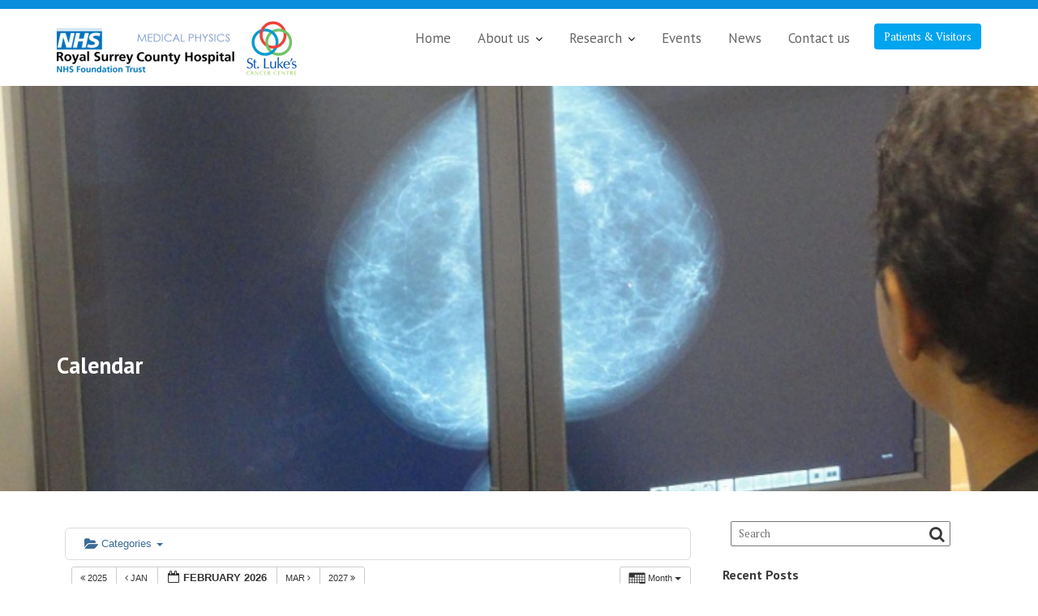

--- FILE ---
content_type: application/javascript
request_url: https://medphys.royalsurrey.nhs.uk/_Incapsula_Resource?SWJIYLWA=719d34d31c8e3a6e6fffd425f7e032f3&ns=2&cb=1102800333
body_size: 20458
content:
var _0x521f=['\x77\x6f\x62\x43\x69\x4d\x4f\x6f\x4f\x45\x6e\x44\x6a\x69\x67\x79\x77\x34\x64\x72\x77\x34\x51\x73\x77\x37\x77\x3d','\x45\x38\x4f\x43\x77\x37\x48\x43\x71\x63\x4f\x54\x4f\x77\x3d\x3d','\x77\x71\x50\x44\x71\x4d\x4b\x5a\x42\x73\x4f\x41\x77\x71\x70\x59\x54\x43\x54\x43\x73\x6c\x49\x6b\x61\x46\x6a\x43\x70\x55\x46\x48\x77\x70\x55\x3d','\x77\x35\x45\x56\x55\x38\x4f\x63\x77\x72\x6b\x3d','\x54\x73\x4b\x6d\x4f\x77\x3d\x3d','\x53\x47\x6b\x57\x77\x37\x46\x33\x77\x6f\x48\x44\x6c\x53\x70\x49\x77\x34\x48\x43\x73\x32\x77\x76\x77\x37\x54\x43\x67\x63\x4f\x78\x4e\x51\x3d\x3d','\x50\x38\x4b\x32\x77\x6f\x56\x73\x44\x46\x58\x44\x6e\x63\x4b\x42','\x56\x38\x4b\x67\x77\x6f\x37\x44\x76\x73\x4f\x44\x77\x71\x37\x44\x76\x63\x4f\x54\x77\x6f\x4e\x4e\x77\x71\x44\x44\x6a\x32\x30\x6a\x77\x34\x67\x55\x58\x63\x4b\x37','\x77\x71\x66\x44\x74\x4d\x4b\x44\x4a\x38\x4f\x4e\x77\x71\x64\x2f\x56\x77\x3d\x3d','\x77\x36\x35\x46\x4f\x4d\x4f\x75\x53\x52\x44\x43\x6a\x7a\x6a\x43\x6e\x31\x72\x44\x6f\x63\x4f\x30\x77\x36\x33\x44\x6f\x42\x30\x3d','\x77\x35\x66\x44\x6e\x73\x4f\x77\x4e\x73\x4f\x4b','\x77\x37\x70\x31\x47\x4d\x4b\x68\x77\x35\x66\x44\x69\x63\x4f\x48\x77\x35\x62\x44\x67\x6e\x77\x6b\x42\x41\x46\x76\x62\x63\x4b\x33\x77\x72\x62\x44\x68\x38\x4f\x52\x77\x70\x6b\x3d','\x4b\x4d\x4b\x59\x77\x71\x38\x2b\x66\x73\x4b\x6f','\x77\x6f\x6e\x44\x6d\x38\x4b\x36\x77\x36\x6a\x44\x74\x6a\x35\x73\x77\x6f\x72\x43\x70\x46\x30\x3d','\x77\x37\x70\x45\x77\x36\x5a\x53\x77\x70\x66\x44\x75\x56\x66\x44\x6a\x57\x4d\x42\x66\x58\x44\x44\x6f\x73\x4f\x59\x4c\x77\x44\x44\x69\x6c\x58\x43\x75\x52\x5a\x69\x47\x38\x4f\x75','\x77\x71\x7a\x43\x6b\x67\x55\x36\x77\x6f\x38\x3d','\x77\x37\x54\x44\x70\x73\x4b\x66','\x59\x38\x4b\x6e\x4d\x38\x4b\x45\x77\x70\x62\x44\x67\x6c\x37\x44\x6b\x77\x3d\x3d','\x41\x73\x4b\x43\x77\x71\x77\x6f\x61\x63\x4b\x76\x77\x71\x44\x44\x6a\x38\x4f\x41\x54\x68\x35\x34\x62\x4d\x4f\x42\x77\x35\x54\x44\x6e\x73\x4b\x61\x77\x70\x6a\x44\x68\x73\x4b\x6f\x43\x42\x72\x44\x67\x63\x4b\x37\x48\x73\x4f\x56','\x77\x37\x58\x43\x72\x69\x37\x43\x69\x6d\x55\x3d','\x77\x6f\x54\x44\x67\x63\x4b\x35\x77\x36\x54\x44\x74\x69\x39\x5a','\x77\x36\x6a\x44\x76\x53\x44\x44\x70\x67\x3d\x3d','\x77\x36\x33\x44\x72\x54\x54\x44\x74\x78\x64\x67\x41\x51\x3d\x3d','\x77\x36\x72\x44\x6b\x73\x4f\x48\x63\x4d\x4b\x34\x41\x41\x2f\x43\x6d\x69\x35\x2b\x77\x35\x6b\x72\x77\x36\x72\x44\x6f\x73\x4f\x73\x56\x6e\x45\x75\x77\x36\x62\x43\x73\x51\x3d\x3d','\x77\x70\x7a\x44\x6c\x63\x4b\x34\x77\x37\x50\x44\x74\x67\x3d\x3d','\x4c\x47\x66\x44\x75\x67\x3d\x3d','\x47\x63\x4f\x50\x77\x36\x7a\x43\x76\x38\x4f\x56\x48\x38\x4f\x2f\x4b\x31\x4e\x6f','\x54\x73\x4b\x6f\x77\x70\x62\x44\x73\x38\x4f\x4c\x77\x72\x6a\x43\x70\x38\x4f\x54\x77\x6f\x51\x58\x77\x71\x62\x44\x6a\x56\x41\x46\x77\x34\x30\x53\x52\x73\x4b\x38\x63\x79\x52\x42','\x50\x63\x4b\x34\x77\x72\x70\x74\x47\x77\x3d\x3d','\x4f\x38\x4f\x55\x53\x77\x3d\x3d','\x55\x79\x6e\x44\x69\x31\x6c\x4b\x77\x72\x42\x38\x66\x73\x4f\x32\x77\x37\x64\x71','\x43\x41\x62\x43\x6e\x63\x4f\x69\x43\x4d\x4b\x74\x62\x6b\x58\x43\x6a\x47\x4c\x44\x74\x63\x4b\x62\x64\x6e\x42\x76\x66\x69\x50\x44\x69\x53\x45\x43\x47\x38\x4f\x4f\x77\x35\x6e\x44\x75\x73\x4f\x75\x57\x55\x6a\x44\x70\x77\x3d\x3d','\x77\x6f\x74\x35\x77\x35\x33\x44\x68\x73\x4b\x35\x51\x77\x3d\x3d','\x59\x38\x4f\x67\x43\x73\x4b\x51\x56\x57\x76\x43\x76\x38\x4b\x44\x77\x37\x63\x62\x77\x36\x6f\x6a\x50\x63\x4f\x32\x77\x72\x4d\x5a\x77\x36\x54\x43\x74\x4d\x4b\x70\x52\x4d\x4f\x59','\x77\x71\x33\x43\x6d\x67\x63\x72\x77\x6f\x58\x43\x70\x63\x4b\x43\x77\x6f\x62\x43\x76\x63\x4b\x2f\x77\x35\x30\x65\x77\x72\x56\x47\x77\x71\x6e\x44\x6f\x63\x4f\x4c\x4d\x33\x58\x43\x67\x38\x4f\x61\x77\x70\x76\x43\x73\x42\x6f\x79\x77\x34\x6e\x43\x69\x53\x7a\x43\x67\x67\x3d\x3d','\x64\x38\x4b\x49\x47\x38\x4b\x39\x65\x73\x4b\x42\x77\x35\x6c\x71\x51\x32\x44\x43\x72\x51\x3d\x3d','\x42\x57\x37\x43\x67\x56\x49\x35\x77\x36\x67\x7a\x43\x41\x3d\x3d','\x4e\x4d\x4f\x56\x77\x37\x66\x43\x74\x73\x4f\x43\x4b\x63\x4f\x34\x5a\x31\x4e\x35\x54\x6b\x72\x43\x6b\x38\x4f\x66\x62\x4d\x4f\x78\x77\x71\x62\x43\x6f\x78\x6b\x38\x77\x71\x4e\x6a\x66\x73\x4f\x2f\x77\x72\x74\x37\x55\x30\x33\x44\x68\x68\x55\x68\x64\x63\x4b\x6c\x77\x37\x4d\x69\x62\x38\x4b\x51\x53\x38\x4f\x79\x54\x63\x4b\x4e\x77\x36\x76\x44\x76\x57\x6b\x6d\x44\x38\x4b\x4b\x62\x48\x72\x43\x74\x69\x58\x43\x6a\x47\x78\x64\x77\x6f\x49\x77\x77\x37\x50\x43\x6a\x44\x6f\x45\x77\x36\x55\x69\x77\x37\x76\x44\x74\x38\x4f\x2f\x77\x71\x68\x30\x77\x70\x64\x6b\x61\x56\x4e\x4c\x46\x4d\x4f\x74\x77\x34\x76\x44\x76\x4d\x4f\x52\x64\x41\x4c\x44\x6b\x63\x4f\x56\x77\x37\x31\x55\x77\x34\x55\x3d','\x47\x38\x4f\x67\x4c\x54\x74\x50','\x77\x70\x63\x65\x41\x41\x3d\x3d','\x49\x38\x4b\x55\x58\x41\x3d\x3d','\x77\x72\x66\x43\x6f\x4d\x4b\x4a\x77\x36\x78\x61\x77\x70\x54\x44\x74\x6c\x68\x36','\x77\x35\x45\x52\x54\x63\x4f\x61\x77\x72\x58\x43\x6d\x52\x35\x54','\x77\x34\x6a\x43\x67\x4d\x4f\x75\x77\x71\x44\x43\x75\x4d\x4b\x6e\x77\x6f\x2f\x44\x68\x77\x3d\x3d','\x53\x4d\x4b\x6e\x77\x72\x6b\x6b','\x58\x63\x4b\x75\x77\x70\x76\x44\x6f\x73\x4f\x4a\x77\x71\x72\x44\x70\x38\x4f\x49\x77\x35\x38\x48\x77\x71\x7a\x44\x6e\x47\x30\x4e\x77\x34\x45\x62\x57\x73\x4b\x46\x49\x58\x30\x55','\x41\x45\x66\x44\x6d\x47\x55\x71','\x43\x63\x4f\x75\x49\x6a\x74\x48\x77\x35\x72\x44\x75\x73\x4b\x76\x77\x72\x4c\x44\x6d\x63\x4f\x58\x77\x34\x73\x3d','\x77\x36\x56\x53\x4c\x38\x4f\x72\x41\x41\x58\x43\x6c\x41\x54\x43\x6d\x51\x62\x44\x70\x38\x4f\x70\x77\x36\x6e\x43\x75\x45\x45\x42\x77\x35\x2f\x43\x6e\x79\x67\x58\x59\x6d\x45\x3d','\x42\x32\x44\x43\x76\x6c\x4d\x75','\x77\x72\x62\x43\x6f\x63\x4b\x2b\x77\x37\x31\x4f\x77\x70\x54\x44\x74\x6c\x6f\x3d','\x4e\x4d\x4b\x4b\x77\x36\x31\x49\x77\x6f\x4c\x43\x68\x67\x3d\x3d','\x57\x73\x4f\x6b\x48\x73\x4b\x2b\x66\x6c\x6a\x43\x72\x73\x4b\x43\x77\x36\x46\x51\x77\x37\x73\x6c\x50\x63\x4f\x2f\x77\x70\x55\x56\x77\x37\x37\x43\x71\x63\x4b\x6a\x55\x73\x4b\x43\x44\x58\x4a\x77','\x77\x37\x58\x44\x75\x54\x58\x44\x6f\x42\x63\x3d','\x77\x71\x66\x44\x71\x38\x4b\x59\x43\x73\x4f\x45\x77\x71\x56\x34\x54\x53\x4c\x43\x72\x77\x3d\x3d','\x77\x36\x5a\x67\x47\x67\x3d\x3d','\x4b\x63\x4b\x46\x77\x72\x41\x6b\x61\x63\x4b\x2b\x77\x35\x72\x44\x6e\x63\x4f\x56\x55\x67\x3d\x3d','\x4b\x38\x4b\x56\x77\x71\x67\x75\x66\x73\x4b\x79\x77\x36\x48\x44\x69\x67\x3d\x3d','\x48\x73\x4f\x69\x4d\x79\x74\x50\x77\x35\x48\x43\x75\x73\x4b\x73\x77\x70\x62\x44\x6b\x73\x4f\x48\x77\x34\x59\x3d','\x53\x73\x4b\x34\x77\x71\x56\x79\x77\x71\x49\x3d','\x77\x70\x6e\x44\x6c\x38\x4b\x6d\x77\x36\x50\x44\x74\x6a\x4d\x32\x77\x6f\x76\x43\x72\x6c\x72\x43\x76\x57\x41\x6d','\x77\x72\x51\x76\x77\x34\x4c\x43\x71\x32\x30\x3d','\x77\x36\x68\x42\x4a\x38\x4f\x67\x52\x67\x55\x3d','\x77\x37\x39\x4b\x56\x6a\x46\x4a','\x77\x71\x48\x44\x76\x4d\x4b\x66\x46\x38\x4f\x56\x77\x72\x55\x3d','\x77\x34\x49\x62\x58\x73\x4f\x5a\x77\x72\x58\x43\x71\x53\x5a\x46\x61\x4d\x4b\x75\x57\x45\x4d\x54\x4a\x58\x4c\x43\x6d\x67\x3d\x3d','\x4e\x63\x4f\x52\x5a\x77\x76\x44\x6f\x38\x4f\x47\x77\x71\x72\x44\x6f\x56\x4a\x4a\x51\x38\x4b\x43\x59\x6e\x67\x57','\x77\x37\x78\x59\x77\x70\x2f\x43\x6a\x6a\x7a\x43\x6d\x41\x3d\x3d','\x47\x67\x44\x43\x70\x4d\x4f\x6a\x42\x63\x4b\x59\x4d\x6e\x33\x43\x6e\x6e\x50\x44\x6c\x38\x4b\x6c\x59\x48\x78\x79\x61\x69\x66\x44\x6a\x79\x73\x45\x47\x63\x4f\x2f','\x48\x48\x6b\x75\x50\x4d\x4b\x39\x52\x77\x3d\x3d','\x46\x4d\x4f\x75\x58\x63\x4f\x50\x77\x37\x4c\x44\x68\x38\x4f\x76\x77\x70\x4d\x63\x57\x38\x4b\x78\x43\x51\x76\x43\x67\x38\x4b\x31\x77\x34\x4e\x31\x51\x6d\x77\x3d','\x77\x37\x77\x48\x61\x63\x4f\x2f\x59\x73\x4b\x49','\x42\x44\x67\x53\x77\x37\x62\x43\x67\x41\x56\x66\x61\x78\x33\x44\x74\x73\x4f\x76\x77\x70\x6f\x3d','\x4d\x7a\x7a\x44\x71\x53\x35\x48\x59\x73\x4f\x63\x4a\x73\x4b\x4f\x77\x70\x44\x43\x6f\x47\x72\x44\x69\x73\x4b\x64\x77\x70\x59\x51\x77\x35\x30\x62\x47\x63\x4b\x6c\x59\x32\x2f\x43\x74\x73\x4b\x4a\x77\x72\x52\x49\x77\x37\x49\x48\x77\x34\x34\x3d','\x63\x73\x4b\x34\x77\x72\x45\x3d','\x77\x72\x37\x44\x6e\x73\x4f\x42\x4d\x73\x4b\x6f\x63\x73\x4f\x41\x77\x37\x5a\x48','\x49\x38\x4b\x42\x77\x72\x41\x6b\x62\x63\x4b\x36\x77\x37\x72\x44\x69\x38\x4f\x58\x47\x52\x30\x38\x62\x73\x4f\x50\x77\x35\x50\x44\x6c\x4d\x4b\x47\x77\x34\x48\x43\x67\x38\x4f\x6a\x43\x68\x6a\x44\x6d\x38\x4b\x30\x56\x38\x4b\x41\x77\x72\x67\x3d','\x77\x72\x54\x43\x72\x38\x4b\x42\x77\x37\x78\x5a','\x66\x38\x4b\x71\x4b\x4d\x4b\x45\x77\x6f\x72\x44\x6a\x55\x6f\x3d','\x41\x38\x4b\x48\x55\x38\x4b\x55\x41\x44\x6f\x3d','\x41\x55\x2f\x44\x6d\x6e\x51\x67\x4c\x7a\x72\x44\x74\x73\x4b\x4b\x77\x35\x48\x44\x73\x73\x4f\x4f\x77\x6f\x66\x44\x6e\x58\x70\x52\x62\x41\x3d\x3d','\x62\x7a\x55\x36\x55\x4d\x4f\x77\x77\x6f\x34\x3d','\x77\x6f\x33\x44\x6d\x4d\x4b\x37\x77\x36\x54\x44\x73\x6a\x46\x4d\x77\x6f\x76\x43\x6f\x6b\x41\x3d','\x77\x36\x35\x46\x4f\x4d\x4f\x75\x53\x52\x44\x43\x6a\x7a\x6a\x43\x6e\x31\x72\x44\x75\x38\x4f\x30\x77\x36\x76\x44\x6f\x69\x6c\x49\x77\x35\x62\x43\x6c\x44\x49\x30\x64\x33\x30\x38\x77\x72\x54\x44\x6d\x38\x4b\x6f\x77\x36\x35\x78\x77\x37\x37\x43\x71\x63\x4b\x77\x47\x42\x50\x44\x72\x63\x4f\x44\x4e\x6e\x76\x44\x73\x67\x49\x3d','\x77\x36\x77\x4d\x5a\x63\x4f\x2b\x56\x38\x4b\x63\x77\x37\x63\x6a\x77\x71\x6c\x38\x4e\x54\x33\x44\x6e\x77\x3d\x3d','\x77\x71\x41\x38\x77\x34\x2f\x43\x73\x47\x77\x45','\x4f\x73\x4b\x64\x77\x36\x4a\x42\x77\x70\x49\x3d','\x77\x36\x35\x46\x4f\x4d\x4f\x75\x53\x52\x44\x43\x6a\x7a\x6a\x43\x6e\x31\x72\x44\x75\x38\x4f\x30\x77\x36\x76\x44\x6f\x69\x6c\x49\x77\x35\x62\x43\x6c\x44\x49\x30\x64\x33\x30\x38\x77\x72\x54\x44\x6d\x38\x4b\x6f\x77\x36\x35\x78\x77\x37\x37\x43\x71\x63\x4b\x77\x47\x52\x50\x44\x72\x63\x4f\x44\x4e\x6e\x76\x44\x73\x67\x49\x3d','\x53\x38\x4b\x77\x77\x71\x31\x7a\x77\x71\x38\x3d','\x77\x71\x2f\x43\x67\x41\x77\x39\x77\x71\x76\x43\x74\x63\x4f\x4a\x77\x6f\x76\x43\x70\x73\x4b\x56\x77\x34\x38\x65\x77\x71\x59\x3d','\x61\x44\x38\x79\x54\x63\x4f\x67\x77\x6f\x34\x3d','\x58\x38\x4b\x6a\x77\x71\x42\x6f\x77\x71\x34\x3d','\x55\x38\x4b\x77\x77\x72\x64\x76\x77\x71\x30\x55\x77\x35\x30\x62\x77\x70\x58\x43\x72\x48\x73\x65\x77\x36\x54\x43\x6b\x53\x37\x44\x69\x42\x66\x44\x6a\x38\x4f\x6c\x77\x71\x46\x4a\x65\x56\x52\x67\x4f\x38\x4b\x32\x77\x35\x31\x4e\x77\x37\x34\x33\x77\x6f\x58\x44\x6e\x38\x4b\x53\x58\x63\x4f\x4c\x77\x72\x76\x44\x73\x46\x72\x44\x6d\x77\x3d\x3d','\x77\x70\x2f\x44\x68\x38\x4b\x78\x77\x37\x54\x44\x6b\x6a\x70\x39\x77\x6f\x33\x43\x76\x33\x66\x43\x75\x33\x77\x7a','\x64\x73\x4b\x56\x46\x4d\x4b\x67\x61\x73\x4b\x41','\x46\x4d\x4f\x49\x77\x37\x6e\x43\x74\x4d\x4f\x44','\x49\x68\x41\x67\x77\x35\x76\x43\x6f\x69\x70\x30\x52\x79\x50\x43\x6d\x63\x4f\x4d\x77\x71\x58\x44\x68\x63\x4f\x31\x48\x52\x50\x43\x6b\x41\x39\x77\x77\x34\x7a\x43\x73\x53\x66\x43\x76\x6d\x33\x43\x70\x52\x76\x43\x67\x73\x4b\x65\x77\x37\x4e\x58\x77\x34\x6e\x43\x6f\x69\x44\x44\x73\x73\x4f\x6a\x77\x36\x49\x67\x77\x34\x55\x33\x66\x77\x77\x45\x77\x72\x46\x61\x46\x6c\x59\x3d','\x4c\x54\x48\x44\x71\x69\x42\x4a\x62\x63\x4f\x62','\x77\x6f\x2f\x43\x70\x38\x4b\x4f\x77\x37\x74\x54\x77\x6f\x37\x44\x74\x31\x74\x71\x77\x34\x33\x43\x70\x63\x4b\x77\x77\x6f\x77\x6d\x77\x70\x62\x43\x6b\x46\x62\x44\x76\x4d\x4b\x30\x49\x6d\x56\x49\x77\x35\x45\x33\x5a\x51\x3d\x3d','\x77\x37\x70\x45\x77\x36\x5a\x53\x77\x70\x66\x44\x75\x56\x66\x44\x6a\x57\x4d\x42\x63\x32\x50\x44\x72\x63\x4f\x4a\x50\x77\x3d\x3d','\x62\x63\x4b\x30\x50\x4d\x4b\x56\x77\x6f\x59\x3d','\x45\x51\x37\x43\x68\x63\x4f\x76\x41\x4d\x4b\x37\x4e\x48\x33\x43\x6d\x79\x37\x44\x68\x38\x4b\x6b\x51\x57\x64\x41\x66\x53\x50\x44\x6c\x54\x77\x6f\x48\x63\x4f\x35\x77\x35\x66\x43\x75\x73\x4f\x33\x55\x31\x4c\x44\x75\x73\x4b\x6b\x4b\x51\x3d\x3d','\x43\x68\x7a\x43\x6c\x73\x4f\x30\x4a\x73\x4b\x39\x4a\x58\x7a\x43\x6e\x55\x54\x44\x6b\x38\x4b\x6a\x52\x51\x3d\x3d','\x77\x34\x50\x44\x69\x4d\x4b\x7a\x77\x34\x37\x44\x76\x42\x34\x3d','\x77\x72\x4c\x44\x76\x63\x4b\x2b\x53\x73\x4f\x74\x77\x72\x45\x38\x57\x73\x4f\x4d\x77\x35\x44\x44\x6a\x63\x4b\x71\x77\x72\x2f\x44\x74\x73\x4b\x72\x41\x63\x4f\x75\x66\x73\x4b\x58\x62\x38\x4b\x4a\x4a\x6d\x70\x71\x77\x72\x39\x2f\x4f\x78\x34\x64\x59\x63\x4f\x54\x61\x41\x3d\x3d','\x54\x38\x4b\x67\x77\x70\x54\x44\x6f\x73\x4f\x42','\x66\x7a\x34\x32\x55\x63\x4f\x46\x77\x70\x6f\x4b\x77\x34\x66\x44\x73\x53\x33\x43\x6c\x73\x4f\x58\x4d\x41\x3d\x3d','\x48\x63\x4f\x74\x49\x44\x70\x4d\x77\x35\x44\x44\x70\x73\x4b\x32','\x77\x37\x4e\x6a\x4b\x6a\x48\x44\x6d\x51\x6c\x49\x77\x72\x62\x43\x6e\x4d\x4b\x79\x61\x45\x54\x44\x6c\x63\x4b\x64\x77\x34\x41\x66\x50\x73\x4b\x64\x77\x71\x78\x34\x65\x6b\x4c\x44\x71\x7a\x68\x4d\x77\x36\x48\x43\x74\x4d\x4f\x38','\x66\x4d\x4b\x32\x4d\x63\x4b\x4b\x77\x70\x63\x3d','\x51\x4d\x4f\x55\x77\x37\x76\x44\x72\x67\x3d\x3d','\x4d\x73\x4f\x4b\x61\x52\x6f\x3d','\x77\x71\x48\x43\x76\x4d\x4b\x49\x77\x36\x68\x49\x77\x70\x6a\x44\x6e\x56\x46\x37\x77\x6f\x44\x43\x68\x63\x4b\x36\x77\x70\x38\x3d','\x4d\x63\x4b\x43\x77\x36\x51\x3d','\x77\x70\x31\x7a\x77\x35\x63\x3d','\x54\x63\x4b\x54\x46\x77\x3d\x3d','\x59\x73\x4b\x2f\x77\x6f\x38\x6a\x61\x63\x4b\x36\x77\x37\x37\x44\x6c\x38\x4f\x51\x57\x77\x77\x50\x53\x63\x4f\x4e\x77\x34\x6e\x44\x6c\x63\x4b\x41\x77\x70\x33\x43\x6a\x4d\x4f\x6a\x57\x79\x7a\x44\x75\x4d\x4b\x58\x4a\x38\x4f\x70\x77\x34\x7a\x43\x69\x69\x66\x44\x73\x38\x4b\x32\x77\x70\x50\x44\x6e\x73\x4b\x62','\x77\x6f\x6e\x44\x70\x63\x4b\x43\x44\x41\x3d\x3d','\x48\x38\x4f\x67\x4c\x79\x70\x46\x77\x35\x49\x3d','\x47\x4d\x4b\x74\x77\x70\x41\x3d','\x77\x71\x72\x43\x68\x68\x6f\x6e','\x77\x6f\x41\x47\x48\x41\x3d\x3d','\x4d\x7a\x58\x44\x73\x67\x3d\x3d','\x45\x51\x66\x43\x6e\x67\x3d\x3d','\x77\x72\x70\x67\x41\x63\x4b\x62\x77\x34\x54\x44\x6d\x73\x4f\x61\x77\x35\x66\x44\x6c\x33\x70\x75','\x77\x72\x59\x38\x42\x58\x58\x44\x6c\x31\x45\x58\x77\x71\x30\x3d','\x77\x36\x74\x61\x77\x36\x41\x3d','\x55\x44\x6e\x44\x6b\x56\x74\x4d\x77\x70\x41\x3d','\x77\x37\x42\x52\x50\x63\x4f\x76','\x77\x36\x46\x31\x41\x41\x3d\x3d','\x77\x70\x66\x44\x76\x4d\x4b\x36','\x77\x36\x6e\x43\x6f\x73\x4f\x34\x77\x71\x4c\x44\x70\x73\x4f\x2f\x77\x34\x72\x43\x6a\x54\x58\x44\x71\x51\x48\x44\x68\x73\x4b\x51\x77\x36\x44\x43\x71\x38\x4b\x42\x77\x71\x39\x53\x77\x72\x54\x43\x6b\x57\x44\x44\x70\x38\x4b\x73\x58\x63\x4f\x53\x57\x58\x66\x44\x76\x73\x4f\x6f\x64\x67\x6b\x54\x41\x51\x70\x69\x45\x4d\x4f\x5a\x77\x37\x37\x43\x6e\x63\x4b\x6a','\x55\x4d\x4f\x38\x77\x72\x78\x30\x55\x63\x4b\x74\x77\x70\x54\x44\x6d\x48\x72\x43\x6c\x68\x67\x54\x44\x4d\x4f\x75\x54\x55\x58\x43\x6f\x6a\x4c\x44\x76\x47\x44\x44\x68\x51\x33\x43\x6a\x33\x63\x6c\x4c\x55\x45\x47\x77\x34\x2f\x44\x76\x7a\x48\x43\x6f\x47\x58\x43\x69\x38\x4f\x39\x77\x72\x59\x4e\x77\x36\x62\x43\x6f\x69\x51\x33\x4a\x58\x37\x44\x6d\x63\x4b\x46\x77\x35\x78\x48\x77\x6f\x49\x67\x77\x6f\x64\x79\x4b\x31\x2f\x43\x73\x41\x41\x7a\x77\x6f\x49\x4b\x77\x70\x33\x43\x74\x6b\x37\x43\x6d\x63\x4f\x79\x77\x70\x45\x54','\x53\x73\x4b\x6e\x77\x72\x6f\x3d','\x77\x37\x77\x63\x53\x67\x3d\x3d','\x77\x6f\x76\x44\x6c\x4d\x4b\x38','\x77\x71\x77\x52\x49\x67\x3d\x3d','\x58\x48\x49\x64\x77\x37\x52\x73\x77\x70\x50\x43\x76\x6a\x4a\x43\x77\x37\x2f\x43\x6f\x6e\x41\x79','\x77\x72\x72\x44\x6d\x73\x4f\x4c','\x54\x48\x49\x62','\x4e\x73\x4b\x48\x77\x36\x34\x3d','\x77\x70\x48\x43\x75\x73\x4f\x56\x77\x72\x33\x43\x73\x73\x4b\x70\x77\x70\x48\x44\x68\x77\x50\x44\x76\x53\x54\x44\x72\x38\x4b\x30\x77\x72\x4c\x44\x71\x4d\x4b\x41\x77\x36\x30\x58\x77\x37\x7a\x44\x6a\x54\x76\x44\x6f\x63\x4f\x50\x4c\x4d\x4f\x43\x54\x77\x6e\x43\x6b\x38\x4f\x66\x4c\x6b\x68\x50\x45\x6c\x55\x3d','\x50\x79\x6e\x44\x73\x43\x59\x3d','\x77\x72\x37\x44\x6b\x73\x4f\x66\x4a\x4d\x4b\x64\x62\x4d\x4f\x56','\x77\x34\x4c\x44\x69\x4d\x4b\x32','\x4f\x73\x4b\x4a\x77\x71\x67\x70\x5a\x63\x4b\x73','\x43\x38\x4b\x4e\x58\x73\x4b\x47\x47\x54\x66\x43\x6d\x4d\x4f\x6a','\x41\x41\x63\x33','\x77\x6f\x6e\x44\x6d\x38\x4b\x36\x77\x37\x58\x44\x76\x44\x46\x39','\x56\x38\x4f\x4f\x77\x37\x44\x44\x71\x67\x63\x4a\x77\x6f\x50\x43\x6f\x44\x73\x3d','\x56\x38\x4f\x71\x42\x73\x4b\x6b\x64\x6c\x58\x43\x76\x77\x3d\x3d','\x56\x63\x4b\x75\x77\x70\x38\x3d','\x77\x37\x70\x45\x77\x36\x5a\x53\x77\x70\x66\x44\x75\x56\x66\x44\x6a\x57\x4d\x3d','\x77\x36\x42\x32\x77\x37\x66\x43\x6f\x63\x4b\x35\x4f\x4d\x4b\x68\x77\x37\x4c\x43\x72\x63\x4b\x6a\x77\x72\x34\x45\x77\x6f\x4e\x5a\x4c\x41\x72\x43\x6c\x48\x63\x3d','\x77\x36\x72\x44\x68\x73\x4b\x6c\x77\x34\x49\x3d','\x61\x4d\x4b\x6a\x4b\x63\x4b\x33\x77\x6f\x72\x44\x6a\x6c\x77\x3d','\x61\x43\x48\x43\x72\x54\x73\x58\x66\x38\x4b\x65\x4e\x63\x4f\x50\x77\x34\x4c\x44\x76\x48\x2f\x43\x6b\x38\x4b\x45\x77\x37\x49\x3d','\x43\x6e\x45\x72\x4a\x73\x4b\x39','\x77\x35\x59\x6d\x62\x67\x3d\x3d','\x50\x73\x4b\x36\x62\x73\x4b\x66\x77\x35\x62\x44\x6e\x77\x76\x44\x69\x73\x4b\x46\x77\x71\x59\x37\x47\x38\x4f\x46\x49\x54\x6e\x44\x76\x78\x38\x3d','\x5a\x38\x4b\x58\x47\x63\x4b\x6e\x65\x67\x3d\x3d','\x56\x38\x4f\x74\x43\x63\x4b\x6c\x57\x45\x30\x3d','\x4a\x38\x4b\x37\x5a\x51\x3d\x3d','\x77\x35\x48\x44\x75\x38\x4f\x68','\x77\x36\x4e\x4d\x4c\x38\x4f\x31\x62\x52\x37\x43\x6e\x7a\x4c\x43\x72\x41\x41\x3d','\x77\x72\x76\x44\x76\x73\x4b\x2b','\x5a\x6c\x44\x44\x6d\x38\x4f\x45\x50\x78\x63\x3d','\x77\x70\x37\x43\x70\x38\x4f\x37','\x77\x34\x51\x63\x58\x73\x4f\x62\x77\x70\x33\x43\x67\x67\x3d\x3d','\x77\x35\x52\x64\x77\x35\x55\x3d','\x4f\x38\x4f\x32\x77\x36\x38\x3d','\x49\x73\x4f\x50\x77\x34\x73\x3d','\x77\x36\x70\x75\x4c\x41\x3d\x3d','\x57\x6b\x34\x42','\x46\x55\x37\x44\x6c\x57\x49\x4f\x4c\x41\x3d\x3d','\x77\x72\x78\x31\x77\x35\x41\x3d','\x77\x71\x63\x41\x77\x35\x63\x3d','\x77\x70\x58\x44\x6a\x73\x4b\x63','\x77\x37\x6c\x4e\x56\x6a\x4e\x68\x51\x77\x3d\x3d','\x77\x37\x35\x65\x44\x41\x3d\x3d','\x77\x37\x70\x49\x77\x70\x66\x43\x6a\x77\x6e\x43\x6e\x77\x3d\x3d','\x44\x52\x76\x43\x6b\x67\x3d\x3d','\x77\x72\x62\x44\x75\x63\x4f\x56','\x47\x6d\x6b\x6d\x50\x63\x4b\x49\x51\x41\x3d\x3d','\x4b\x73\x4f\x50\x51\x67\x3d\x3d','\x49\x73\x4b\x56\x77\x70\x77\x3d','\x59\x56\x4c\x44\x69\x51\x3d\x3d','\x77\x34\x55\x44\x62\x77\x3d\x3d','\x43\x38\x4b\x49\x54\x67\x3d\x3d','\x77\x72\x44\x44\x6e\x38\x4f\x4e\x4a\x63\x4b\x2f\x5a\x4d\x4f\x55\x77\x37\x5a\x31\x77\x34\x77\x3d','\x44\x4d\x4b\x4b\x58\x4d\x4b\x42\x4e\x53\x59\x3d','\x77\x6f\x62\x43\x6c\x4d\x4b\x73','\x41\x4d\x4b\x34\x77\x36\x38\x3d','\x77\x72\x70\x4d\x77\x37\x41\x3d','\x77\x6f\x78\x32\x77\x36\x51\x3d','\x57\x38\x4f\x72\x4f\x51\x3d\x3d','\x4b\x4d\x4b\x78\x77\x72\x64\x71\x50\x30\x67\x3d','\x77\x34\x6f\x53\x53\x77\x3d\x3d','\x51\x63\x4f\x49\x77\x37\x58\x44\x76\x53\x49\x50\x77\x6f\x6e\x43\x6f\x42\x37\x44\x6f\x77\x3d\x3d','\x77\x36\x2f\x44\x70\x63\x4b\x53\x77\x36\x50\x44\x6c\x54\x31\x6a\x4d\x73\x4b\x58\x77\x36\x52\x4f\x5a\x52\x78\x58\x77\x70\x41\x45\x77\x36\x68\x68\x49\x63\x4f\x38\x43\x63\x4b\x6e\x4f\x63\x4f\x6c\x4b\x38\x4b\x65\x77\x34\x76\x44\x70\x47\x39\x4e\x77\x71\x56\x54\x42\x54\x4c\x44\x68\x38\x4f\x4c\x77\x6f\x50\x43\x6a\x38\x4f\x6e\x77\x6f\x52\x59\x56\x68\x68\x49\x52\x45\x76\x43\x6d\x63\x4f\x41\x77\x35\x41\x44\x77\x72\x64\x2f\x77\x71\x6a\x43\x6d\x79\x4d\x30\x77\x71\x44\x44\x6b\x38\x4b\x6b\x77\x70\x44\x43\x73\x43\x5a\x64\x44\x67\x3d\x3d','\x77\x35\x54\x44\x69\x4d\x4f\x39\x49\x63\x4f\x4c\x77\x36\x59\x3d','\x77\x34\x48\x43\x6b\x63\x4b\x74\x4d\x52\x44\x44\x67\x48\x35\x6d\x77\x35\x4a\x78\x77\x6f\x59\x3d','\x41\x6e\x48\x43\x76\x6b\x38\x2f','\x77\x71\x48\x43\x6f\x63\x4b\x43\x77\x36\x4a\x56\x77\x70\x67\x3d','\x77\x72\x45\x2b\x77\x34\x4c\x43\x74\x33\x77\x3d','\x65\x38\x4b\x67\x45\x41\x3d\x3d','\x77\x34\x68\x54\x62\x67\x3d\x3d','\x5a\x69\x67\x39\x52\x4d\x4f\x77\x77\x70\x55\x3d','\x77\x36\x64\x68\x44\x4d\x4b\x37\x77\x34\x54\x44\x6d\x67\x3d\x3d','\x77\x34\x34\x61\x57\x38\x4f\x4d\x77\x71\x54\x43\x75\x52\x59\x3d','\x54\x48\x55\x61\x77\x36\x5a\x73\x77\x6f\x51\x3d','\x77\x36\x5a\x42\x77\x36\x55\x3d','\x4a\x4d\x4b\x4f\x77\x71\x49\x6f\x63\x73\x4b\x55\x77\x36\x67\x3d','\x77\x37\x5a\x41\x57\x53\x5a\x55\x58\x77\x3d\x3d','\x53\x32\x55\x4c\x77\x36\x45\x3d','\x77\x71\x34\x32\x4f\x47\x62\x44\x6b\x56\x41\x3d','\x77\x70\x41\x72\x77\x34\x6e\x43\x6d\x33\x41\x48','\x77\x37\x6b\x6f\x54\x4d\x4b\x57\x77\x72\x58\x43\x6d\x42\x4e\x42\x61\x73\x4b\x59\x54\x56\x38\x30\x45\x67\x3d\x3d','\x52\x45\x72\x44\x69\x4d\x4f\x58\x42\x77\x3d\x3d','\x42\x6e\x78\x4a\x77\x71\x5a\x6b\x77\x34\x58\x43\x68\x32\x6c\x62\x77\x71\x62\x43\x75\x79\x73\x36\x77\x71\x76\x44\x6c\x38\x4b\x6c\x4c\x63\x4b\x4b\x49\x38\x4f\x61\x65\x63\x4f\x72\x56\x6b\x4c\x44\x68\x38\x4b\x46\x63\x79\x76\x43\x76\x4d\x4f\x64\x4f\x41\x3d\x3d','\x77\x70\x31\x78\x77\x35\x6a\x44\x6e\x4d\x4b\x35','\x50\x38\x4b\x6f\x77\x72\x49\x3d','\x77\x72\x62\x43\x6c\x67\x63\x6f\x77\x70\x37\x43\x75\x67\x3d\x3d','\x4e\x63\x4b\x4d\x77\x72\x55\x3d','\x58\x47\x67\x5a\x77\x36\x64\x62\x77\x70\x6e\x43\x6e\x7a\x74\x6d\x77\x36\x59\x3d','\x77\x34\x33\x44\x6a\x38\x4b\x77\x77\x35\x58\x44\x6b\x78\x52\x41\x48\x38\x4b\x66\x77\x35\x6f\x3d','\x77\x34\x4e\x47\x4c\x77\x3d\x3d','\x4a\x38\x4b\x38\x77\x72\x68\x2f\x43\x6c\x51\x3d','\x77\x35\x72\x44\x69\x4d\x4b\x43\x77\x35\x50\x44\x6f\x68\x4a\x4b\x48\x51\x3d\x3d','\x77\x36\x35\x4e\x43\x77\x3d\x3d','\x77\x34\x52\x71\x77\x36\x62\x43\x72\x38\x4b\x6b','\x46\x57\x51\x70\x4b\x4d\x4b\x39\x58\x41\x3d\x3d','\x59\x63\x4f\x58\x48\x41\x3d\x3d','\x77\x6f\x5a\x68\x55\x77\x3d\x3d','\x45\x52\x6f\x67\x77\x71\x6a\x43\x69\x38\x4f\x65\x77\x72\x46\x4b\x61\x38\x4b\x78\x77\x36\x39\x58\x77\x72\x2f\x44\x6e\x31\x76\x44\x67\x38\x4b\x66\x77\x36\x67\x6d\x77\x72\x73\x79\x77\x34\x6e\x44\x6c\x73\x4b\x73\x77\x6f\x42\x55\x77\x36\x55\x72\x77\x36\x4a\x4d\x77\x70\x66\x44\x75\x73\x4b\x66\x4f\x55\x72\x43\x73\x6b\x76\x44\x72\x6a\x62\x43\x6b\x77\x3d\x3d','\x77\x37\x50\x43\x6f\x44\x49\x3d','\x77\x6f\x44\x43\x6e\x4d\x4f\x39','\x4a\x73\x4f\x63\x51\x77\x3d\x3d','\x42\x38\x4f\x55\x61\x67\x3d\x3d','\x54\x73\x4f\x32\x44\x51\x3d\x3d','\x45\x79\x34\x4a\x77\x34\x66\x43\x73\x53\x5a\x32\x53\x77\x3d\x3d','\x4b\x4d\x4f\x6e\x64\x51\x3d\x3d','\x77\x34\x42\x31\x77\x36\x59\x3d','\x77\x70\x4c\x44\x6c\x63\x4b\x38','\x56\x38\x4b\x54\x4e\x51\x3d\x3d','\x77\x71\x48\x43\x71\x38\x4f\x71','\x55\x32\x55\x57\x77\x37\x4a\x73\x77\x70\x34\x3d','\x51\x63\x4f\x6c\x4b\x43\x6c\x50\x77\x34\x7a\x44\x6f\x4d\x4f\x6d','\x77\x6f\x73\x48\x41\x67\x3d\x3d','\x77\x34\x54\x44\x69\x4d\x4b\x34\x77\x34\x6b\x3d','\x4f\x38\x4b\x73\x77\x71\x56\x77','\x62\x38\x4b\x4a\x77\x70\x6f\x3d','\x77\x36\x33\x44\x76\x38\x4f\x6e','\x77\x35\x44\x43\x70\x38\x4f\x6f','\x56\x63\x4b\x6b\x77\x70\x62\x44\x73\x4d\x4f\x51\x77\x71\x63\x3d','\x4c\x78\x6b\x33\x77\x34\x44\x43\x68\x69\x52\x6b\x54\x52\x44\x44\x67\x77\x3d\x3d','\x58\x38\x4b\x53\x77\x72\x59\x3d','\x62\x4d\x4b\x54\x77\x72\x52\x54\x77\x34\x54\x43\x6b\x73\x4b\x6a\x77\x70\x6f\x38\x77\x35\x63\x6a\x77\x71\x59\x4f\x53\x73\x4b\x44','\x48\x4d\x4b\x53\x55\x63\x4b\x61\x41\x41\x3d\x3d','\x4a\x63\x4f\x50\x63\x67\x3d\x3d','\x45\x77\x72\x43\x6e\x63\x4f\x68\x45\x38\x4b\x79','\x77\x36\x44\x44\x74\x7a\x62\x44\x76\x68\x74\x33','\x63\x44\x63\x6a','\x4e\x67\x73\x6d','\x77\x72\x7a\x43\x6b\x68\x67\x3d','\x77\x37\x63\x4c\x5a\x51\x3d\x3d','\x41\x73\x4f\x68\x77\x6f\x6a\x44\x74\x73\x4f\x51\x77\x71\x66\x43\x74\x4d\x4b\x54','\x77\x34\x54\x44\x71\x4d\x4f\x6b','\x77\x35\x42\x31\x47\x73\x4b\x74','\x77\x37\x44\x44\x76\x53\x33\x44\x67\x52\x74\x2f\x4a\x51\x3d\x3d','\x55\x38\x4b\x6c\x77\x71\x51\x3d','\x77\x36\x4a\x39\x77\x36\x44\x43\x6d\x73\x4b\x30\x4d\x4d\x4b\x52','\x77\x35\x39\x38\x77\x35\x38\x3d','\x52\x38\x4b\x4c\x44\x41\x3d\x3d','\x64\x31\x45\x7a\x77\x34\x72\x43\x74\x53\x4a\x79\x54\x53\x4c\x43\x69\x67\x3d\x3d','\x53\x63\x4b\x2b\x77\x6f\x5a\x4c\x77\x70\x34\x6d\x77\x35\x30\x47\x77\x6f\x37\x44\x72\x47\x6b\x3d','\x56\x4d\x4b\x77\x47\x4d\x4b\x53\x77\x71\x72\x43\x68\x38\x4f\x71\x77\x36\x4a\x69\x4b\x4d\x4f\x65\x64\x58\x66\x43\x68\x63\x4f\x5a\x77\x37\x6c\x43\x4a\x67\x38\x39\x43\x6e\x48\x43\x6b\x73\x4b\x73\x77\x6f\x6e\x44\x76\x63\x4f\x50\x48\x38\x4b\x4a\x77\x37\x44\x44\x6f\x63\x4f\x77\x77\x6f\x37\x44\x69\x4d\x4f\x79\x77\x70\x6a\x44\x6d\x4d\x4b\x43\x55\x46\x77\x3d','\x52\x42\x6f\x57','\x77\x6f\x64\x6a\x56\x77\x3d\x3d','\x77\x72\x58\x43\x6f\x7a\x38\x3d','\x77\x71\x66\x44\x72\x38\x4b\x51','\x61\x73\x4b\x78\x77\x70\x6b\x3d','\x55\x38\x4b\x47\x77\x72\x30\x3d','\x77\x35\x31\x65\x4c\x41\x3d\x3d','\x77\x71\x37\x43\x75\x38\x4b\x47','\x44\x38\x4f\x69\x58\x63\x4f\x4d\x77\x36\x6e\x44\x6d\x41\x3d\x3d','\x77\x70\x67\x36\x4f\x77\x3d\x3d','\x55\x38\x4b\x31\x77\x71\x45\x3d','\x77\x36\x4e\x4c\x49\x4d\x4f\x30\x57\x67\x50\x43\x6a\x6a\x54\x43\x6d\x52\x76\x44\x76\x41\x3d\x3d','\x63\x4d\x4b\x43\x46\x38\x4b\x37\x61\x63\x4b\x55\x77\x34\x6c\x37','\x77\x37\x37\x44\x6c\x4d\x4f\x48\x5a\x38\x4b\x6a\x42\x56\x54\x43\x6c\x69\x39\x6c\x77\x34\x34\x3d','\x77\x70\x70\x6f\x51\x68\x6a\x43\x70\x38\x4f\x79\x55\x73\x4f\x4e','\x77\x37\x35\x33\x4f\x67\x3d\x3d','\x77\x35\x42\x56\x77\x34\x49\x3d','\x49\x73\x4b\x70\x77\x6f\x6f\x3d','\x4a\x73\x4f\x2f\x77\x35\x77\x3d','\x44\x38\x4b\x34\x77\x71\x4a\x39','\x62\x53\x67\x6e\x64\x38\x4f\x74\x77\x70\x41\x4b','\x4b\x69\x49\x59','\x77\x72\x48\x44\x70\x47\x6a\x44\x71\x55\x52\x75\x63\x77\x50\x43\x6c\x4d\x4b\x78\x77\x71\x74\x74\x45\x51\x3d\x3d','\x77\x34\x33\x43\x6c\x63\x4f\x77\x77\x72\x72\x43\x70\x51\x3d\x3d','\x4f\x63\x4f\x34\x42\x51\x3d\x3d','\x77\x6f\x2f\x44\x6a\x4d\x4b\x39\x77\x37\x58\x44\x70\x79\x34\x3d','\x77\x6f\x6a\x44\x76\x73\x4b\x52','\x4e\x4d\x4f\x31\x66\x77\x3d\x3d','\x77\x36\x46\x36\x43\x73\x4b\x74\x77\x35\x62\x44\x67\x63\x4f\x64\x77\x35\x7a\x44\x6c\x41\x3d\x3d','\x49\x42\x51\x34\x77\x35\x58\x43\x73\x53\x4d\x3d','\x4e\x63\x4f\x35\x44\x41\x3d\x3d','\x52\x63\x4f\x73\x77\x35\x77\x3d','\x59\x43\x6e\x44\x72\x54\x4a\x46','\x77\x6f\x62\x44\x6b\x63\x4b\x36\x77\x36\x48\x44\x70\x7a\x55\x3d','\x77\x34\x48\x44\x69\x73\x4b\x6d','\x4b\x73\x4b\x73\x77\x6f\x34\x3d','\x55\x73\x4b\x45\x58\x4d\x4b\x66\x42\x7a\x63\x3d','\x53\x73\x4b\x74\x77\x72\x4d\x6d\x51\x38\x4b\x6a','\x58\x38\x4b\x76\x77\x70\x55\x3d','\x62\x58\x51\x72','\x77\x71\x6c\x44\x77\x37\x46\x58\x77\x6f\x50\x44\x76\x51\x3d\x3d','\x59\x73\x4b\x47\x47\x63\x4b\x37\x61\x77\x3d\x3d','\x77\x36\x2f\x44\x6b\x63\x4f\x2f','\x77\x6f\x5a\x50\x77\x34\x59\x3d','\x66\x79\x4d\x33\x52\x73\x4f\x69\x77\x70\x51\x42\x77\x34\x7a\x44\x6f\x51\x3d\x3d','\x41\x63\x4f\x6b\x4c\x79\x6c\x65\x77\x35\x63\x3d','\x77\x70\x68\x6a\x54\x51\x3d\x3d','\x52\x73\x4b\x54\x4a\x67\x3d\x3d','\x77\x37\x2f\x43\x75\x38\x4b\x44\x77\x36\x31\x5a\x77\x70\x76\x44\x73\x56\x4e\x37\x77\x6f\x6b\x3d','\x58\x4d\x4f\x4c\x47\x67\x3d\x3d','\x77\x35\x62\x44\x74\x38\x4b\x41','\x43\x33\x73\x44','\x4e\x79\x4d\x6d\x54\x38\x4f\x6f','\x50\x4d\x4f\x62\x61\x42\x7a\x44\x76\x73\x4f\x78','\x63\x68\x30\x43','\x62\x4d\x4b\x4c\x41\x41\x3d\x3d','\x44\x63\x4b\x50\x77\x70\x49\x3d','\x77\x71\x37\x43\x6e\x44\x6f\x37\x77\x70\x6a\x43\x75\x38\x4f\x43\x77\x6f\x49\x3d','\x77\x36\x78\x42\x49\x4d\x4f\x67\x57\x68\x6b\x3d','\x77\x6f\x51\x4e\x77\x34\x6f\x3d','\x63\x4d\x4b\x44\x77\x71\x63\x6a\x5a\x4d\x4b\x30\x77\x37\x72\x43\x68\x4d\x4f\x41\x51\x51\x77\x38\x62\x73\x4f\x4a\x77\x34\x37\x44\x6e\x77\x3d\x3d','\x77\x6f\x6e\x44\x73\x73\x4b\x45','\x64\x38\x4b\x54\x77\x71\x38\x3d','\x77\x36\x4e\x31\x4e\x41\x3d\x3d','\x5a\x4d\x4b\x4c\x41\x4d\x4b\x70\x5a\x38\x4b\x64\x77\x37\x4e\x73\x54\x33\x76\x43\x75\x73\x4b\x38\x4d\x67\x42\x75\x50\x38\x4f\x58','\x77\x71\x6c\x63\x77\x34\x58\x43\x67\x58\x72\x43\x6c\x38\x4f\x6e\x77\x71\x68\x64','\x77\x6f\x66\x43\x6e\x63\x4f\x31\x4a\x46\x51\x3d','\x77\x70\x6a\x43\x69\x4d\x4f\x33\x4b\x6c\x54\x44\x6c\x41\x3d\x3d','\x77\x37\x66\x43\x6a\x43\x59\x3d','\x77\x36\x33\x44\x6c\x38\x4f\x63\x63\x38\x4b\x2b\x47\x58\x37\x43\x6b\x43\x4e\x2b\x77\x6f\x45\x3d','\x48\x63\x4f\x74\x4e\x43\x6c\x44\x77\x35\x48\x44\x70\x77\x3d\x3d','\x77\x36\x2f\x43\x71\x69\x7a\x43\x6d\x48\x51\x6b','\x47\x44\x37\x44\x76\x51\x3d\x3d','\x65\x6d\x4d\x61','\x77\x36\x2f\x44\x76\x54\x66\x44\x73\x67\x5a\x36','\x4b\x45\x62\x43\x68\x41\x3d\x3d','\x77\x36\x70\x4a\x51\x69\x5a\x4a\x57\x63\x4f\x51\x4b\x47\x77\x34\x59\x73\x4f\x75\x77\x6f\x48\x43\x6c\x38\x4f\x46\x77\x72\x62\x43\x6b\x54\x46\x4e\x77\x34\x66\x43\x6d\x77\x3d\x3d','\x65\x4d\x4b\x43\x47\x38\x4b\x70\x65\x73\x4b\x62','\x62\x63\x4f\x43\x50\x67\x3d\x3d','\x77\x70\x35\x74\x77\x34\x48\x44\x6b\x73\x4b\x6b\x58\x73\x4b\x4c\x77\x72\x55\x56\x77\x70\x72\x44\x68\x78\x44\x44\x6c\x63\x4b\x34\x44\x63\x4f\x36\x4d\x4d\x4f\x65\x52\x7a\x67\x4d\x5a\x4d\x4f\x49\x77\x35\x37\x43\x6f\x73\x4b\x32','\x5a\x73\x4b\x6f\x4f\x63\x4b\x47\x77\x70\x76\x44\x72\x46\x38\x3d','\x4d\x54\x6a\x44\x73\x53\x42\x55\x61\x77\x3d\x3d','\x4e\x4d\x4f\x47\x46\x77\x3d\x3d','\x77\x72\x49\x2f\x49\x32\x62\x44\x6a\x46\x59\x6d\x77\x71\x2f\x44\x6e\x63\x4b\x36\x59\x46\x48\x43\x67\x38\x4b\x46\x77\x70\x45\x62\x51\x4d\x4b\x48\x77\x72\x30\x6a\x64\x56\x54\x44\x75\x57\x52\x45\x77\x37\x62\x43\x71\x63\x4f\x75\x77\x34\x46\x46\x44\x4d\x4f\x62\x54\x79\x7a\x43\x69\x63\x4b\x78','\x59\x73\x4b\x42\x42\x41\x3d\x3d','\x54\x63\x4b\x39\x77\x72\x52\x68\x77\x71\x4d\x62\x77\x35\x6f\x3d','\x42\x73\x4f\x35\x57\x38\x4b\x72\x4b\x45\x58\x44\x72\x73\x4b\x52\x77\x71\x4d\x3d','\x52\x38\x4f\x31\x42\x4d\x4b\x2b\x62\x51\x3d\x3d','\x41\x45\x44\x44\x68\x51\x3d\x3d','\x4d\x63\x4b\x42\x77\x36\x64\x4b\x77\x6f\x37\x43\x6f\x63\x4f\x7a','\x77\x36\x52\x68\x48\x63\x4b\x67','\x77\x70\x42\x69\x41\x41\x6a\x43\x75\x4d\x4f\x68\x55\x73\x4f\x52\x77\x70\x6c\x30\x77\x71\x5a\x77','\x77\x34\x52\x78\x4c\x77\x3d\x3d','\x77\x72\x49\x69\x77\x35\x76\x43\x75\x57\x45\x5a\x51\x41\x3d\x3d','\x77\x36\x77\x52\x5a\x4d\x4f\x70\x63\x4d\x4b\x53\x77\x37\x77\x6f\x77\x72\x6b\x3d','\x77\x37\x55\x61\x62\x73\x4f\x72\x59\x73\x4b\x54','\x45\x38\x4f\x72\x52\x73\x4f\x4d\x77\x37\x54\x44\x6e\x73\x4b\x65\x77\x72\x34\x74\x61\x38\x4f\x49\x50\x43\x6e\x43\x71\x63\x4b\x52\x77\x36\x5a\x61\x59\x6d\x52\x69\x59\x47\x62\x44\x6b\x4d\x4f\x6d\x77\x70\x37\x43\x76\x38\x4b\x4b\x51\x73\x4b\x4b\x77\x72\x33\x43\x6f\x38\x4b\x78\x77\x70\x33\x44\x76\x51\x3d\x3d','\x77\x72\x49\x2f\x49\x32\x62\x44\x6a\x46\x59\x4b','\x62\x43\x51\x2f\x52\x73\x4f\x71\x77\x70\x77\x43\x77\x34\x77\x3d','\x77\x6f\x7a\x44\x6c\x38\x4b\x32','\x77\x34\x76\x43\x69\x38\x4f\x34\x77\x72\x62\x43\x74\x38\x4b\x68\x77\x6f\x2f\x44\x6b\x52\x49\x3d','\x77\x36\x4e\x78\x77\x37\x6a\x43\x71\x38\x4b\x7a\x50\x4d\x4b\x5a\x77\x34\x58\x44\x68\x4d\x4b\x4a\x77\x71\x4a\x4a\x77\x6f\x5a\x59\x4a\x67\x72\x43\x6e\x47\x72\x43\x73\x41\x48\x43\x72\x67\x3d\x3d','\x77\x37\x54\x44\x6e\x73\x4b\x33','\x45\x4d\x4f\x33\x58\x38\x4f\x43\x77\x36\x6b\x3d','\x77\x6f\x35\x69\x55\x41\x3d\x3d','\x56\x73\x4f\x6a\x77\x37\x41\x3d','\x53\x63\x4b\x74\x77\x6f\x33\x44\x73\x4d\x4f\x4e\x77\x71\x48\x44\x6c\x73\x4f\x5a\x77\x6f\x6b\x58\x77\x37\x34\x3d','\x61\x63\x4b\x7a\x4d\x38\x4b\x41\x77\x70\x66\x44\x69\x6c\x62\x44\x6d\x41\x3d\x3d','\x63\x79\x67\x46','\x45\x73\x4f\x66\x77\x36\x37\x43\x73\x38\x4f\x45\x4c\x63\x4f\x43\x4e\x6c\x64\x6c','\x53\x4d\x4b\x69\x77\x71\x52\x30\x77\x6f\x73\x53\x77\x34\x77\x61\x77\x70\x4d\x3d','\x77\x36\x42\x78\x48\x63\x4b\x38','\x56\x73\x4f\x42\x77\x37\x62\x44\x6f\x77\x51\x55','\x53\x63\x4b\x30\x77\x72\x4a\x79','\x77\x70\x6e\x43\x67\x73\x4f\x37\x4a\x45\x7a\x44\x6d\x51\x3d\x3d','\x77\x36\x52\x42\x50\x63\x4f\x73\x57\x68\x37\x43\x69\x77\x3d\x3d','\x61\x56\x33\x44\x6c\x4d\x4f\x52\x43\x67\x73\x3d','\x44\x56\x59\x42','\x63\x4d\x4b\x59\x77\x71\x67\x3d','\x77\x71\x6a\x44\x6f\x63\x4b\x59\x41\x38\x4f\x56\x77\x71\x34\x3d','\x77\x34\x78\x42\x77\x34\x51\x3d','\x42\x6c\x44\x43\x6c\x41\x3d\x3d','\x77\x6f\x58\x44\x6a\x73\x4f\x79\x4b\x4d\x4f\x52\x77\x36\x45\x56\x77\x34\x6f\x6d\x58\x73\x4b\x65\x77\x71\x72\x43\x67\x73\x4f\x2b\x4a\x63\x4b\x49','\x53\x63\x4b\x2b\x77\x70\x4a\x79\x77\x72\x67\x63\x77\x34\x63\x54','\x77\x36\x73\x56\x56\x67\x3d\x3d','\x77\x37\x50\x43\x73\x38\x4f\x64\x58\x63\x4b\x57\x77\x37\x45\x6e\x48\x58\x72\x44\x74\x6b\x51\x67\x4f\x41\x50\x44\x6f\x52\x6f\x52\x77\x34\x34\x50\x77\x6f\x58\x44\x6d\x73\x4b\x37\x77\x35\x44\x43\x6c\x44\x50\x43\x71\x32\x73\x66\x77\x71\x4e\x77\x5a\x6b\x42\x7a\x4e\x51\x54\x43\x68\x4d\x4b\x48\x77\x35\x45\x48\x54\x41\x3d\x3d','\x48\x4d\x4b\x58\x58\x38\x4b\x41\x41\x43\x41\x3d','\x53\x4d\x4f\x50\x77\x37\x33\x44\x6f\x51\x3d\x3d','\x41\x6e\x54\x43\x73\x46\x55\x2f\x77\x37\x4d\x3d','\x77\x37\x63\x65\x64\x73\x4f\x6c\x63\x63\x4b\x61\x77\x36\x59\x69\x77\x71\x38\x3d','\x43\x73\x4b\x61\x56\x4d\x4b\x41\x41\x43\x45\x3d','\x49\x38\x4b\x42\x77\x72\x41\x6b\x62\x63\x4b\x36\x77\x37\x72\x44\x69\x38\x4f\x58\x47\x52\x73\x31\x64\x63\x4f\x4d\x77\x35\x58\x44\x69\x41\x3d\x3d','\x47\x63\x4b\x44\x55\x63\x4b\x47\x45\x51\x3d\x3d','\x43\x51\x72\x43\x6e\x63\x4f\x69\x43\x4d\x4b\x6f','\x77\x36\x33\x43\x72\x6a\x54\x43\x6c\x6d\x63\x74\x77\x72\x54\x44\x76\x48\x44\x44\x70\x6c\x78\x37\x4e\x4d\x4f\x77\x77\x34\x33\x44\x6b\x51\x51\x3d','\x77\x34\x6a\x43\x68\x4d\x4f\x77\x77\x71\x62\x43\x74\x41\x3d\x3d','\x77\x37\x74\x56\x52\x77\x39\x42\x57\x73\x4f\x71','\x49\x38\x4b\x42\x77\x72\x41\x6b\x62\x63\x4b\x36\x77\x37\x72\x44\x69\x38\x4f\x58\x47\x52\x30\x38\x62\x73\x4f\x50\x77\x35\x50\x44\x6c\x4d\x4b\x47\x77\x34\x48\x43\x67\x38\x4f\x6a\x43\x68\x6a\x44\x6d\x38\x4b\x30\x56\x38\x4b\x41\x77\x72\x6f\x3d','\x4c\x73\x4b\x4f\x77\x36\x39\x61\x77\x70\x4d\x3d','\x77\x72\x66\x44\x6b\x4d\x4f\x63','\x77\x37\x56\x30\x77\x36\x48\x43\x71\x63\x4b\x30\x4d\x38\x4b\x48','\x77\x36\x35\x46\x4f\x4d\x4f\x75\x53\x52\x44\x43\x6a\x7a\x6a\x43\x6e\x31\x72\x44\x76\x73\x4f\x72\x77\x36\x2f\x44\x70\x41\x35\x41\x77\x34\x48\x43\x6c\x77\x3d\x3d','\x77\x37\x5a\x46\x49\x73\x4f\x79\x53\x77\x3d\x3d','\x50\x42\x30\x33\x77\x34\x62\x43\x6f\x79\x52\x79\x52\x51\x3d\x3d','\x77\x71\x7a\x43\x72\x38\x4b\x62\x77\x36\x42\x62\x77\x70\x7a\x44\x72\x46\x4a\x73\x77\x34\x50\x43\x6c\x38\x4b\x78\x77\x6f\x6b\x6e\x77\x34\x54\x43\x71\x57\x54\x44\x6e\x38\x4f\x6d','\x41\x4d\x4f\x62\x77\x37\x54\x43\x72\x38\x4f\x43','\x53\x73\x4b\x30\x77\x71\x4e\x69\x77\x72\x67\x63\x77\x35\x38\x52\x77\x70\x55\x3d','\x49\x4d\x4f\x53\x5a\x77\x2f\x44\x72\x4d\x4f\x32\x77\x72\x33\x44\x74\x41\x3d\x3d','\x77\x36\x52\x34\x47\x38\x4b\x76\x77\x35\x6e\x44\x68\x73\x4f\x73\x77\x35\x7a\x44\x69\x43\x59\x69\x42\x52\x74\x6f\x5a\x38\x4b\x36\x77\x72\x45\x3d','\x77\x34\x4c\x44\x75\x79\x33\x44\x76\x41\x52\x33\x47\x44\x44\x44\x67\x38\x4b\x6e\x77\x37\x35\x79\x55\x51\x3d\x3d','\x52\x38\x4f\x59\x77\x37\x33\x44\x76\x42\x55\x54','\x77\x37\x4a\x39\x77\x37\x62\x43\x70\x63\x4b\x30\x4b\x63\x4b\x68\x77\x37\x4c\x43\x71\x41\x3d\x3d','\x77\x34\x49\x4d\x56\x73\x4f\x61\x77\x71\x6a\x43\x68\x51\x3d\x3d','\x4d\x73\x4f\x78\x4b\x53\x39\x45\x77\x34\x76\x44\x75\x38\x4b\x32','\x77\x37\x39\x64\x58\x6a\x4a\x55\x52\x41\x3d\x3d','\x44\x4d\x4b\x44\x55\x63\x4b\x66\x4a\x44\x72\x43\x6c\x38\x4f\x35\x49\x68\x7a\x44\x71\x67\x3d\x3d','\x77\x71\x66\x43\x74\x73\x4b\x45\x77\x37\x70\x49\x77\x6f\x34\x3d','\x4c\x78\x6b\x6b\x77\x35\x33\x43\x71\x43\x34\x3d','\x59\x45\x44\x44\x6b\x38\x4f\x46\x43\x68\x41\x3d','\x4e\x4d\x4b\x42\x77\x71\x67\x70\x62\x38\x4b\x6a','\x77\x34\x76\x44\x6e\x38\x4b\x34\x77\x35\x54\x44\x70\x41\x67\x3d','\x45\x42\x2f\x43\x6c\x73\x4f\x30\x42\x67\x3d\x3d','\x45\x31\x37\x44\x6e\x57\x4d\x37\x4b\x77\x3d\x3d','\x44\x4d\x4f\x33\x51\x51\x3d\x3d','\x77\x71\x63\x72\x50\x33\x4c\x44\x6b\x55\x73\x3d','\x64\x6c\x6e\x44\x6e\x4d\x4f\x58\x44\x41\x6f\x3d','\x51\x38\x4b\x77\x77\x72\x51\x79\x51\x38\x4b\x34','\x4c\x51\x59\x7a\x77\x34\x48\x43\x71\x69\x5a\x70\x58\x54\x77\x3d','\x46\x48\x6e\x43\x75\x31\x55\x2f\x77\x37\x49\x3d','\x65\x6a\x67\x31\x52\x63\x4f\x74\x77\x70\x4d\x72\x77\x34\x7a\x44\x73\x77\x44\x43\x6c\x4d\x4f\x47','\x77\x72\x6e\x44\x70\x4d\x4b\x68\x55\x4d\x4f\x2b\x77\x71\x4d\x3d','\x45\x73\x4b\x2f\x77\x71\x67\x6b\x62\x63\x4b\x7a\x77\x37\x72\x44\x69\x63\x4f\x45\x52\x51\x67\x3d','\x57\x44\x50\x44\x6b\x6e\x31\x4e\x77\x6f\x78\x32\x65\x73\x4f\x77\x77\x36\x74\x33\x41\x73\x4f\x4e','\x77\x72\x2f\x43\x69\x77\x41\x38\x77\x70\x37\x43\x6f\x51\x3d\x3d','\x77\x6f\x70\x75\x77\x35\x6e\x44\x74\x4d\x4b\x34\x52\x4d\x4b\x37\x77\x72\x30\x4d\x77\x70\x72\x43\x6b\x78\x7a\x44\x6d\x73\x4b\x56\x44\x4d\x4f\x37\x4d\x4d\x4b\x4d\x54\x53\x49\x42\x62\x63\x4f\x50','\x77\x37\x46\x73\x42\x38\x4b\x37\x77\x34\x54\x44\x6d\x77\x3d\x3d','\x77\x34\x74\x32\x77\x37\x56\x58\x77\x70\x58\x44\x74\x6b\x72\x44\x6c\x33\x78\x77\x57\x46\x58\x44\x69\x63\x4f\x67\x43\x41\x54\x44\x6a\x6c\x2f\x44\x74\x6b\x38\x67\x4b\x67\x3d\x3d','\x77\x37\x6a\x44\x67\x38\x4f\x41\x5a\x38\x4b\x6a\x42\x41\x3d\x3d','\x43\x63\x4f\x75\x49\x6a\x74\x48\x77\x35\x72\x44\x75\x73\x4b\x76\x77\x35\x48\x44\x71\x63\x4f\x73\x77\x35\x6e\x43\x70\x6b\x66\x44\x6b\x6c\x58\x43\x70\x7a\x5a\x45\x77\x35\x67\x50\x77\x37\x41\x77\x77\x70\x72\x43\x6d\x63\x4b\x44\x77\x34\x6e\x44\x74\x45\x6e\x43\x6a\x77\x3d\x3d','\x4c\x6c\x37\x43\x70\x55\x4d\x70\x77\x36\x55\x76\x42\x69\x7a\x43\x68\x67\x6a\x44\x71\x63\x4f\x6f\x48\x55\x4d\x2f\x4f\x73\x4b\x5a\x49\x38\x4f\x62\x4c\x41\x3d\x3d','\x77\x36\x52\x4c\x4c\x63\x4f\x79\x51\x78\x54\x43\x6c\x53\x50\x44\x67\x31\x44\x44\x72\x63\x4f\x6a\x77\x36\x33\x44\x6a\x77\x6c\x63\x77\x35\x66\x43\x6b\x43\x41\x63\x64\x33\x6f\x6f\x77\x36\x37\x44\x6c\x73\x4b\x71\x77\x36\x6c\x33\x77\x36\x7a\x43\x75\x63\x4b\x78\x5a\x43\x50\x43\x6f\x4d\x4f\x48\x4b\x45\x55\x3d','\x77\x72\x62\x44\x6a\x38\x4f\x46\x4a\x4d\x4b\x49\x65\x41\x3d\x3d','\x4b\x38\x4b\x6c\x4f\x63\x4b\x41\x77\x72\x7a\x44\x67\x6b\x72\x44\x6b\x73\x4f\x58\x77\x72\x78\x6e\x42\x73\x4b\x41\x4b\x48\x6e\x44\x72\x46\x68\x52\x58\x46\x4d\x4d\x77\x34\x48\x43\x69\x63\x4f\x4d\x77\x36\x48\x43\x72\x7a\x42\x6a','\x77\x72\x49\x68\x4f\x57\x4c\x44\x67\x45\x73\x4b\x77\x36\x54\x44\x6b\x38\x4b\x72\x4c\x30\x76\x43\x68\x4d\x4b\x4f\x77\x70\x6f\x3d','\x77\x36\x62\x44\x6f\x44\x44\x44\x70\x67\x5a\x68','\x77\x37\x58\x43\x71\x6a\x44\x43\x6a\x47\x6b\x6a\x77\x71\x34\x3d','\x77\x6f\x33\x44\x6d\x4d\x4b\x37\x77\x36\x54\x44\x73\x6a\x45\x32\x77\x70\x48\x43\x72\x6b\x4c\x43\x72\x32\x45\x67\x63\x77\x3d\x3d','\x4c\x73\x4b\x68\x77\x72\x39\x72\x43\x6b\x38\x3d','\x43\x32\x51\x32\x4f\x73\x4b\x67\x52\x73\x4b\x41','\x77\x35\x2f\x44\x67\x63\x4f\x38\x4a\x4d\x4f\x65\x77\x36\x4a\x50\x77\x70\x6f\x78\x52\x38\x4b\x63\x77\x71\x50\x43\x68\x4d\x4f\x73','\x77\x36\x42\x67\x77\x37\x33\x43\x76\x63\x4b\x70\x4c\x67\x3d\x3d','\x77\x6f\x35\x2f\x54\x77\x37\x43\x70\x63\x4f\x6d\x52\x41\x3d\x3d','\x49\x55\x50\x44\x6c\x6c\x45\x38\x4b\x33\x48\x44\x76\x4d\x4b\x45\x77\x35\x4c\x44\x71\x51\x3d\x3d','\x77\x37\x46\x64\x77\x37\x6c\x49\x77\x6f\x54\x44\x71\x77\x3d\x3d'];(function(_0x51c469,_0x201e2c){var _0x58b748=function(_0x2b57c2){while(--_0x2b57c2){_0x51c469['\x70\x75\x73\x68'](_0x51c469['\x73\x68\x69\x66\x74']());}};var _0xd2bce4=function(){var _0x1b1914={'\x64\x61\x74\x61':{'\x6b\x65\x79':'\x63\x6f\x6f\x6b\x69\x65','\x76\x61\x6c\x75\x65':'\x74\x69\x6d\x65\x6f\x75\x74'},'\x73\x65\x74\x43\x6f\x6f\x6b\x69\x65':function(_0x51c5e2,_0x3afe0c,_0x3e1524,_0x58d8f6){_0x58d8f6=_0x58d8f6||{};var _0x2ec393=_0x3afe0c+'\x3d'+_0x3e1524;var _0x349940=0x0;for(var _0x349940=0x0,_0x382bb5=_0x51c5e2['\x6c\x65\x6e\x67\x74\x68'];_0x349940<_0x382bb5;_0x349940++){var _0x275a39=_0x51c5e2[_0x349940];_0x2ec393+='\x3b\x20'+_0x275a39;var _0x3d202e=_0x51c5e2[_0x275a39];_0x51c5e2['\x70\x75\x73\x68'](_0x3d202e);_0x382bb5=_0x51c5e2['\x6c\x65\x6e\x67\x74\x68'];if(_0x3d202e!==!![]){_0x2ec393+='\x3d'+_0x3d202e;}}_0x58d8f6['\x63\x6f\x6f\x6b\x69\x65']=_0x2ec393;},'\x72\x65\x6d\x6f\x76\x65\x43\x6f\x6f\x6b\x69\x65':function(){return'\x64\x65\x76';},'\x67\x65\x74\x43\x6f\x6f\x6b\x69\x65':function(_0x6f1713,_0x412457){_0x6f1713=_0x6f1713||function(_0x11636e){return _0x11636e;};var _0x3370f4=_0x6f1713(new RegExp('\x28\x3f\x3a\x5e\x7c\x3b\x20\x29'+_0x412457['\x72\x65\x70\x6c\x61\x63\x65'](/([.$?*|{}()[]\/+^])/g,'\x24\x31')+'\x3d\x28\x5b\x5e\x3b\x5d\x2a\x29'));var _0x27755f=function(_0x436122,_0x16bb96){_0x436122(++_0x16bb96);};_0x27755f(_0x58b748,_0x201e2c);return _0x3370f4?decodeURIComponent(_0x3370f4[0x1]):undefined;}};var _0x24a239=function(){var _0x1688a9=new RegExp('\x5c\x77\x2b\x20\x2a\x5c\x28\x5c\x29\x20\x2a\x7b\x5c\x77\x2b\x20\x2a\x5b\x27\x7c\x22\x5d\x2e\x2b\x5b\x27\x7c\x22\x5d\x3b\x3f\x20\x2a\x7d');return _0x1688a9['\x74\x65\x73\x74'](_0x1b1914['\x72\x65\x6d\x6f\x76\x65\x43\x6f\x6f\x6b\x69\x65']['\x74\x6f\x53\x74\x72\x69\x6e\x67']());};_0x1b1914['\x75\x70\x64\x61\x74\x65\x43\x6f\x6f\x6b\x69\x65']=_0x24a239;var _0x418540='';var _0x4b8a46=_0x1b1914['\x75\x70\x64\x61\x74\x65\x43\x6f\x6f\x6b\x69\x65']();if(!_0x4b8a46){_0x1b1914['\x73\x65\x74\x43\x6f\x6f\x6b\x69\x65'](['\x2a'],'\x63\x6f\x75\x6e\x74\x65\x72',0x1);}else if(_0x4b8a46){_0x418540=_0x1b1914['\x67\x65\x74\x43\x6f\x6f\x6b\x69\x65'](null,'\x63\x6f\x75\x6e\x74\x65\x72');}else{_0x1b1914['\x72\x65\x6d\x6f\x76\x65\x43\x6f\x6f\x6b\x69\x65']();}};_0xd2bce4();}(_0x521f,0x91));var _0xf521=function(_0x51c469,_0x201e2c){_0x51c469=_0x51c469-0x0;var _0x58b748=_0x521f[_0x51c469];if(_0xf521['\x69\x6e\x69\x74\x69\x61\x6c\x69\x7a\x65\x64']===undefined){(function(){var _0x459fac=function(){return this;};var _0xd2bce4=_0x459fac();var _0x1b1914='\x41\x42\x43\x44\x45\x46\x47\x48\x49\x4a\x4b\x4c\x4d\x4e\x4f\x50\x51\x52\x53\x54\x55\x56\x57\x58\x59\x5a\x61\x62\x63\x64\x65\x66\x67\x68\x69\x6a\x6b\x6c\x6d\x6e\x6f\x70\x71\x72\x73\x74\x75\x76\x77\x78\x79\x7a\x30\x31\x32\x33\x34\x35\x36\x37\x38\x39\x2b\x2f\x3d';_0xd2bce4['\x61\x74\x6f\x62']||(_0xd2bce4['\x61\x74\x6f\x62']=function(_0x51c5e2){var _0x3afe0c=String(_0x51c5e2)['\x72\x65\x70\x6c\x61\x63\x65'](/=+$/,'');for(var _0x3e1524=0x0,_0x58d8f6,_0x2ec393,_0x201347=0x0,_0x349940='';_0x2ec393=_0x3afe0c['\x63\x68\x61\x72\x41\x74'](_0x201347++);~_0x2ec393&&(_0x58d8f6=_0x3e1524%0x4?_0x58d8f6*0x40+_0x2ec393:_0x2ec393,_0x3e1524++%0x4)?_0x349940+=String['\x66\x72\x6f\x6d\x43\x68\x61\x72\x43\x6f\x64\x65'](0xff&_0x58d8f6>>(-0x2*_0x3e1524&0x6)):0x0){_0x2ec393=_0x1b1914['\x69\x6e\x64\x65\x78\x4f\x66'](_0x2ec393);}return _0x349940;});}());var _0x382bb5=function(_0x275a39,_0x3d202e){var _0x6f1713=[],_0x412457=0x0,_0x11636e,_0x3370f4='',_0x27755f='';_0x275a39=atob(_0x275a39);for(var _0x436122=0x0,_0x16bb96=_0x275a39['\x6c\x65\x6e\x67\x74\x68'];_0x436122<_0x16bb96;_0x436122++){_0x27755f+='\x25'+('\x30\x30'+_0x275a39['\x63\x68\x61\x72\x43\x6f\x64\x65\x41\x74'](_0x436122)['\x74\x6f\x53\x74\x72\x69\x6e\x67'](0x10))['\x73\x6c\x69\x63\x65'](-0x2);}_0x275a39=decodeURIComponent(_0x27755f);for(var _0x24a239=0x0;_0x24a239<0x100;_0x24a239++){_0x6f1713[_0x24a239]=_0x24a239;}for(_0x24a239=0x0;_0x24a239<0x100;_0x24a239++){_0x412457=(_0x412457+_0x6f1713[_0x24a239]+_0x3d202e['\x63\x68\x61\x72\x43\x6f\x64\x65\x41\x74'](_0x24a239%_0x3d202e['\x6c\x65\x6e\x67\x74\x68']))%0x100;_0x11636e=_0x6f1713[_0x24a239];_0x6f1713[_0x24a239]=_0x6f1713[_0x412457];_0x6f1713[_0x412457]=_0x11636e;}_0x24a239=0x0;_0x412457=0x0;for(var _0x1688a9=0x0;_0x1688a9<_0x275a39['\x6c\x65\x6e\x67\x74\x68'];_0x1688a9++){_0x24a239=(_0x24a239+0x1)%0x100;_0x412457=(_0x412457+_0x6f1713[_0x24a239])%0x100;_0x11636e=_0x6f1713[_0x24a239];_0x6f1713[_0x24a239]=_0x6f1713[_0x412457];_0x6f1713[_0x412457]=_0x11636e;_0x3370f4+=String['\x66\x72\x6f\x6d\x43\x68\x61\x72\x43\x6f\x64\x65'](_0x275a39['\x63\x68\x61\x72\x43\x6f\x64\x65\x41\x74'](_0x1688a9)^_0x6f1713[(_0x6f1713[_0x24a239]+_0x6f1713[_0x412457])%0x100]);}return _0x3370f4;};_0xf521['\x72\x63\x34']=_0x382bb5;_0xf521['\x64\x61\x74\x61']={};_0xf521['\x69\x6e\x69\x74\x69\x61\x6c\x69\x7a\x65\x64']=!![];}var _0x418540=_0xf521['\x64\x61\x74\x61'][_0x51c469];if(_0x418540===undefined){if(_0xf521['\x6f\x6e\x63\x65']===undefined){var _0x4b8a46=function(_0x39e40e){this['\x72\x63\x34\x42\x79\x74\x65\x73']=_0x39e40e;this['\x73\x74\x61\x74\x65\x73']=[0x1,0x0,0x0];this['\x6e\x65\x77\x53\x74\x61\x74\x65']=function(){return'\x6e\x65\x77\x53\x74\x61\x74\x65';};this['\x66\x69\x72\x73\x74\x53\x74\x61\x74\x65']='\x5c\x77\x2b\x20\x2a\x5c\x28\x5c\x29\x20\x2a\x7b\x5c\x77\x2b\x20\x2a';this['\x73\x65\x63\x6f\x6e\x64\x53\x74\x61\x74\x65']='\x5b\x27\x7c\x22\x5d\x2e\x2b\x5b\x27\x7c\x22\x5d\x3b\x3f\x20\x2a\x7d';};_0x4b8a46['\x70\x72\x6f\x74\x6f\x74\x79\x70\x65']['\x63\x68\x65\x63\x6b\x53\x74\x61\x74\x65']=function(){var _0x56376c=new RegExp(this['\x66\x69\x72\x73\x74\x53\x74\x61\x74\x65']+this['\x73\x65\x63\x6f\x6e\x64\x53\x74\x61\x74\x65']);return this['\x72\x75\x6e\x53\x74\x61\x74\x65'](_0x56376c['\x74\x65\x73\x74'](this['\x6e\x65\x77\x53\x74\x61\x74\x65']['\x74\x6f\x53\x74\x72\x69\x6e\x67']())?--this['\x73\x74\x61\x74\x65\x73'][0x1]:--this['\x73\x74\x61\x74\x65\x73'][0x0]);};_0x4b8a46['\x70\x72\x6f\x74\x6f\x74\x79\x70\x65']['\x72\x75\x6e\x53\x74\x61\x74\x65']=function(_0x348572){if(!Boolean(~_0x348572)){return _0x348572;}return this['\x67\x65\x74\x53\x74\x61\x74\x65'](this['\x72\x63\x34\x42\x79\x74\x65\x73']);};_0x4b8a46['\x70\x72\x6f\x74\x6f\x74\x79\x70\x65']['\x67\x65\x74\x53\x74\x61\x74\x65']=function(_0x35ef7c){for(var _0x238793=0x0,_0x2cf2e1=this['\x73\x74\x61\x74\x65\x73']['\x6c\x65\x6e\x67\x74\x68'];_0x238793<_0x2cf2e1;_0x238793++){this['\x73\x74\x61\x74\x65\x73']['\x70\x75\x73\x68'](Math['\x72\x6f\x75\x6e\x64'](Math['\x72\x61\x6e\x64\x6f\x6d']()));_0x2cf2e1=this['\x73\x74\x61\x74\x65\x73']['\x6c\x65\x6e\x67\x74\x68'];}return _0x35ef7c(this['\x73\x74\x61\x74\x65\x73'][0x0]);};new _0x4b8a46(_0xf521)['\x63\x68\x65\x63\x6b\x53\x74\x61\x74\x65']();_0xf521['\x6f\x6e\x63\x65']=!![];}_0x58b748=_0xf521['\x72\x63\x34'](_0x58b748,_0x201e2c);_0xf521['\x64\x61\x74\x61'][_0x51c469]=_0x58b748;}else{_0x58b748=_0x418540;}return _0x58b748;};(function(){var _0x3e1df2=function(){var _0x51c469=!![];return function(_0x201e2c,_0x58b748){var _0x2b57c2=_0x51c469?function(){if(_0x58b748){var _0x3e242d=_0x58b748['\x61\x70\x70\x6c\x79'](_0x201e2c,arguments);_0x58b748=null;return _0x3e242d;}}:function(){};_0x51c469=![];return _0x2b57c2;};}();var _0x27a924={'\x6e\x42\x74':function _0x29a1cd(_0x120d3a,_0x2f388e){return _0x120d3a<_0x2f388e;},'\x66\x53\x4e':function _0x12e7a5(_0x29bf97){return _0x29bf97();},'\x4e\x57\x45':function _0x1f4ed2(_0x43bc59,_0x3c13c9){return _0x43bc59!==_0x3c13c9;},'\x79\x6e\x77':function _0x4e397c(_0x57923f,_0x5270b5){return _0x57923f/_0x5270b5;},'\x6f\x50\x56':function _0x1ebe48(_0x2c935e,_0x23e3f7){return _0x2c935e===_0x23e3f7;},'\x63\x6b\x66':function _0x206bbd(_0x311fd3,_0x2bfb55){return _0x311fd3%_0x2bfb55;},'\x53\x70\x61':function _0x4e85ea(_0xb06733,_0x52ec1d){return _0xb06733(_0x52ec1d);},'\x55\x4d\x56':function _0x613c21(_0x21b494,_0x3cdb4f){return _0x21b494(_0x3cdb4f);},'\x6f\x49\x4c':function _0x33ff21(_0x351392,_0x4947ea){return _0x351392>_0x4947ea;},'\x50\x45\x44':function _0x18934e(_0x5a1800,_0x4a908c){return _0x5a1800-_0x4a908c;},'\x64\x67\x70':function _0x144892(_0x2d57bb,_0x499a09){return _0x2d57bb==_0x499a09;},'\x5a\x41\x4e':function _0x43f138(_0x32d40a,_0xaae27){return _0x32d40a==_0xaae27;},'\x6b\x6a\x4d':function _0x3390b4(_0x131d55,_0x35a562){return _0x131d55==_0x35a562;},'\x4c\x76\x61':function _0xf7a039(_0x55229c,_0x3b0966){return _0x55229c!==_0x3b0966;},'\x54\x70\x6c':function _0x492318(_0x27cd77,_0x5c79fd){return _0x27cd77==_0x5c79fd;},'\x42\x55\x4a':function _0x59062b(_0x13190b,_0x3bc18e){return _0x13190b+_0x3bc18e;},'\x6e\x68\x6d':function _0x31595e(_0x399894,_0x192f61){return _0x399894+_0x192f61;},'\x75\x61\x6e':function _0x1b0996(_0x134e6b,_0x1da78f){return _0x134e6b(_0x1da78f);},'\x53\x78\x4c':function _0x65bbb4(_0x5bd5c5,_0x1a580f){return _0x5bd5c5(_0x1a580f);},'\x65\x63\x4a':function _0x503fd8(_0x522dfd,_0x22ff3d){return _0x522dfd(_0x22ff3d);},'\x4f\x50\x4a':function _0x3ca2af(_0x3ff37b){return _0x3ff37b();}};var _0xbf791a=this[_0xf521('0x0', '\x6a\x62\x6c\x44')];var _0x113e81=_0xbf791a[_0xf521('0x1', '\x58\x39\x79\x4f')];var _0x15c906='';var _0xbbe8fc='';if(_0x27a924[_0xf521('0x2', '\x5e\x65\x6a\x6f')](typeof _0xbf791a[_0xf521('0x3', '\x33\x53\x58\x53')],_0xf521('0x4', '\x78\x46\x25\x26'))){_0x15c906=_0xbf791a[_0xf521('0x5', '\x6e\x38\x23\x33')];_0xbbe8fc=_0x15c906[_0xf521('0x6', '\x59\x64\x77\x57')];}var _0x2da85d=_0xbf791a[_0xf521('0x7', '\x21\x6a\x32\x33')];var _0x51d403=_0xbf791a[_0xf521('0x8', '\x38\x42\x73\x77')];var _0x1b4802=new _0xbf791a[_0xf521('0x9', '\x26\x49\x50\x33')]()[_0xf521('0xa', '\x40\x44\x66\x58')]();var _0x1c46ad='';function _0x403bd7(_0x4418c4){var _0xc858b9={'\x4f\x59\x6e':function _0x57cabe(_0x1680c2,_0x1d2a8d){return _0x1680c2<_0x1d2a8d;},'\x48\x59\x58':function _0x5b8e1f(_0x34b42e,_0x322f1f){return _0x34b42e>>_0x322f1f;},'\x69\x56\x72':function _0xc6cf90(_0x296c8f,_0x4fcea5){return _0x296c8f&_0x4fcea5;},'\x51\x4a\x6a':function _0x88f0a8(_0x4e2206,_0x327d2f){return _0x4e2206==_0x327d2f;},'\x6a\x4a\x62':function _0x2e19ff(_0x4c4671,_0x3dff96){return _0x4c4671>>_0x3dff96;},'\x51\x45\x41':function _0x552b03(_0x447360,_0xc8209d){return _0x447360|_0xc8209d;},'\x4d\x4c\x77':function _0x708095(_0x19d962,_0x1254fc){return _0x19d962<<_0x1254fc;},'\x54\x75\x53':function _0x23e5e0(_0x313c08,_0x19e79e){return _0x313c08&_0x19e79e;},'\x65\x4e\x79':function _0x3d1a8a(_0x27242b,_0x513ef2){return _0x27242b&_0x513ef2;},'\x52\x74\x64':function _0x260261(_0xb03137,_0x160e26){return _0xb03137<<_0x160e26;},'\x72\x74\x61':function _0x339e9d(_0x2246d5,_0x164408){return _0x2246d5<<_0x164408;},'\x7a\x71\x44':function _0x5a5ba0(_0x433d99,_0x3466a3){return _0x433d99|_0x3466a3;},'\x6f\x75\x5a':function _0x4c4ee4(_0x306527,_0x340d52){return _0x306527<<_0x340d52;},'\x64\x6a\x73':function _0x197753(_0x221b9d,_0x338095){return _0x221b9d&_0x338095;},'\x62\x77\x50':function _0x3204d5(_0x49e7a1,_0x2748b4){return _0x49e7a1>>_0x2748b4;},'\x44\x5a\x41':function _0x3fc674(_0x5d345b,_0x455e9e){return _0x5d345b|_0x455e9e;},'\x58\x57\x6c':function _0x5345e4(_0x1e1269,_0x460528){return _0x1e1269<<_0x460528;},'\x54\x4d\x44':function _0x2358a0(_0x400728,_0x4ce40e){return _0x400728&_0x4ce40e;},'\x6f\x6e\x51':function _0x165418(_0xf36c0c,_0x393238){return _0xf36c0c&_0x393238;},'\x53\x6d\x4b':function _0x3e04db(_0x5100de,_0x86214){return _0x5100de&_0x86214;}};var _0x522ea0=_0xf521('0xb', '\x6d\x7a\x44\x43')[_0xf521('0xc', '\x4b\x66\x63\x61')]('\x7c'),_0x2c57f8=0x0;while(!![]){switch(_0x522ea0[_0x2c57f8++]){case'\x30':return _0x5937db;continue;case'\x31':_0x5937db='';continue;case'\x32':var _0x5937db,_0x55f0d5,_0x2975d6;continue;case'\x33':_0x55f0d5=0x0;continue;case'\x34':while(_0xc858b9[_0xf521('0xd', '\x30\x36\x50\x4a')](_0x55f0d5,_0x2975d6)){var _0xfd0eed=_0xf521('0xe', '\x40\x44\x66\x58')[_0xf521('0xf', '\x61\x4e\x64\x30')]('\x7c'),_0x193d5a=0x0;while(!![]){switch(_0xfd0eed[_0x193d5a++]){case'\x30':_0x5937db+=_0x2a97f3[_0xf521('0x10', '\x6e\x38\x23\x33')](_0xc858b9[_0xf521('0x11', '\x58\x39\x79\x4f')](_0x12cbbb,0x2));continue;case'\x31':_0x12cbbb=_0xc858b9[_0xf521('0x12', '\x51\x46\x49\x39')](_0x4418c4[_0xf521('0x13', '\x32\x58\x39\x32')](_0x55f0d5++),0xff);continue;case'\x32':if(_0xc858b9[_0xf521('0x14', '\x33\x53\x58\x53')](_0x55f0d5,_0x2975d6)){_0x5937db+=_0x2a97f3[_0xf521('0x15', '\x53\x47\x55\x5d')](_0xc858b9[_0xf521('0x16', '\x4c\x62\x58\x2a')](_0x12cbbb,0x2));_0x5937db+=_0x2a97f3[_0xf521('0x17', '\x5b\x64\x4c\x6c')](_0xc858b9[_0xf521('0x18', '\x38\x42\x73\x77')](_0xc858b9[_0xf521('0x19', '\x62\x63\x45\x4c')](_0xc858b9[_0xf521('0x1a', '\x62\x63\x45\x4c')](_0x12cbbb,0x3),0x4),_0xc858b9[_0xf521('0x1b', '\x32\x58\x39\x32')](_0xc858b9[_0xf521('0x1c', '\x59\x55\x32\x30')](_0x193c02,0xf0),0x4)));_0x5937db+=_0x2a97f3[_0xf521('0x1d', '\x61\x6e\x4f\x73')](_0xc858b9[_0xf521('0x1e', '\x47\x5e\x73\x35')](_0xc858b9[_0xf521('0x1f', '\x5d\x76\x46\x4b')](_0x193c02,0xf),0x2));_0x5937db+='\x3d';break;}continue;case'\x33':if(_0xc858b9[_0xf521('0x20', '\x4f\x44\x47\x68')](_0x55f0d5,_0x2975d6)){_0x5937db+=_0x2a97f3[_0xf521('0x21', '\x51\x26\x21\x4a')](_0xc858b9[_0xf521('0x22', '\x66\x4c\x78\x72')](_0x12cbbb,0x2));_0x5937db+=_0x2a97f3[_0xf521('0x23', '\x58\x58\x5b\x38')](_0xc858b9[_0xf521('0x24', '\x75\x4f\x6f\x45')](_0xc858b9[_0xf521('0x25', '\x45\x50\x33\x33')](_0x12cbbb,0x3),0x4));_0x5937db+='\x3d\x3d';break;}continue;case'\x34':_0x5937db+=_0x2a97f3[_0xf521('0x26', '\x4b\x66\x63\x61')](_0xc858b9[_0xf521('0x27', '\x52\x43\x66\x4d')](_0xc858b9[_0xf521('0x28', '\x6a\x62\x6c\x44')](_0xc858b9[_0xf521('0x29', '\x53\x47\x55\x5d')](_0x193c02,0xf),0x2),_0xc858b9[_0xf521('0x2a', '\x5b\x64\x4c\x6c')](_0xc858b9[_0xf521('0x2b', '\x58\x39\x79\x4f')](_0x3430ae,0xc0),0x6)));continue;case'\x35':_0x193c02=_0x4418c4[_0xf521('0x2c', '\x45\x50\x33\x33')](_0x55f0d5++);continue;case'\x36':_0x5937db+=_0x2a97f3[_0xf521('0x2d', '\x58\x39\x79\x4f')](_0xc858b9[_0xf521('0x2e', '\x32\x46\x30\x53')](_0xc858b9[_0xf521('0x2f', '\x7a\x21\x48\x72')](_0xc858b9[_0xf521('0x30', '\x47\x5e\x73\x35')](_0x12cbbb,0x3),0x4),_0xc858b9[_0xf521('0x31', '\x47\x5e\x73\x35')](_0xc858b9[_0xf521('0x32', '\x6e\x38\x23\x33')](_0x193c02,0xf0),0x4)));continue;case'\x37':_0x5937db+=_0x2a97f3[_0xf521('0x33', '\x6a\x44\x5d\x6f')](_0xc858b9[_0xf521('0x34', '\x30\x36\x50\x4a')](_0x3430ae,0x3f));continue;case'\x38':_0x3430ae=_0x4418c4[_0xf521('0x35', '\x78\x46\x25\x26')](_0x55f0d5++);continue;}break;}}continue;case'\x35':var _0x2a97f3=_0xf521('0x36', '\x26\x49\x50\x33');continue;case'\x36':_0x2975d6=_0x4418c4[_0xf521('0x37', '\x51\x46\x49\x39')];continue;case'\x37':var _0x12cbbb,_0x193c02,_0x3430ae;continue;}break;}}function _0x2f7272(_0x538635){var _0x1fe896=_0x3e1df2(this,function(){var _0x51c469=function(){return'\x64\x65\x76';},_0x201e2c=function(){return'\x77\x69\x6e\x64\x6f\x77';};var _0x4a85f1=function(){var _0x459fac=new RegExp('\x5c\x77\x2b\x20\x2a\x5c\x28\x5c\x29\x20\x2a\x7b\x5c\x77\x2b\x20\x2a\x5b\x27\x7c\x22\x5d\x2e\x2b\x5b\x27\x7c\x22\x5d\x3b\x3f\x20\x2a\x7d');return!_0x459fac['\x74\x65\x73\x74'](_0x51c469['\x74\x6f\x53\x74\x72\x69\x6e\x67']());};var _0xd2bce4=function(){var _0x1b1914=new RegExp('\x28\x5c\x5c\x5b\x78\x7c\x75\x5d\x28\x5c\x77\x29\x7b\x32\x2c\x34\x7d\x29\x2b');return _0x1b1914['\x74\x65\x73\x74'](_0x201e2c['\x74\x6f\x53\x74\x72\x69\x6e\x67']());};var _0x51c5e2=function(_0x3afe0c){var _0x3e1524=~-0x1>>0x1+0xff%0x0;if(_0x3afe0c['\x69\x6e\x64\x65\x78\x4f\x66']('\x69'===_0x3e1524)){_0x58d8f6(_0x3afe0c);}};var _0x58d8f6=function(_0x2ec393){var _0x201347=~-0x4>>0x1+0xff%0x0;if(_0x2ec393['\x69\x6e\x64\x65\x78\x4f\x66']((!![]+'')[0x3])!==_0x201347){_0x51c5e2(_0x2ec393);}};if(!_0x4a85f1()){if(!_0xd2bce4()){_0x51c5e2('\x69\x6e\x64\u0435\x78\x4f\x66');}else{_0x51c5e2('\x69\x6e\x64\x65\x78\x4f\x66');}}else{_0x51c5e2('\x69\x6e\x64\u0435\x78\x4f\x66');}});_0x1fe896();return function(_0x2a15a9){_0x1c46ad+=_0x2a15a9;return _0x538635(_0x2a15a9);};}function _0x1272f5(){var _0x4b8810={'\x74\x66\x4d':function _0x2e3df3(_0x3d4ca5){return _0x3d4ca5();},'\x52\x76\x59':function _0x302712(_0x4454ad,_0x2e48c5){return _0x4454ad<_0x2e48c5;},'\x72\x64\x75':function _0x4b85b2(_0x15b1ee,_0x3ab5e0){return _0x15b1ee+_0x3ab5e0;}};var _0x520cb6=_0xf521('0x38', '\x4c\x62\x58\x2a')[_0xf521('0x39', '\x38\x37\x4b\x6c')]('\x7c'),_0x491b3a=0x0;while(!![]){switch(_0x520cb6[_0x491b3a++]){case'\x30':var _0x56f47e=_0x113e81[_0xf521('0x3a', '\x32\x46\x30\x53')][_0xf521('0x3b', '\x5d\x76\x46\x4b')]('\x3b');continue;case'\x31':return _0x249fcb;continue;case'\x32':_0x4b8810[_0xf521('0x3c', '\x40\x44\x66\x58')](_0x311ca6);continue;case'\x33':for(var _0x3c2057=0x0;_0x4b8810[_0xf521('0x3d', '\x51\x26\x21\x4a')](_0x3c2057,_0x56f47e[_0xf521('0x3e', '\x68\x30\x31\x50')]);_0x3c2057++){var _0x384f84=_0x56f47e[_0x3c2057][_0xf521('0x3f', '\x66\x4c\x78\x72')](0x0,_0x56f47e[_0x3c2057][_0xf521('0x40', '\x5b\x64\x4c\x6c')]('\x3d'));var _0x114f50=_0x56f47e[_0x3c2057][_0xf521('0x41', '\x59\x55\x32\x30')](_0x4b8810[_0xf521('0x42', '\x21\x6a\x32\x33')](_0x56f47e[_0x3c2057][_0xf521('0x43', '\x6a\x62\x6c\x44')]('\x3d'),0x1),_0x56f47e[_0x3c2057][_0xf521('0x44', '\x51\x26\x21\x4a')]);if(_0x20fe27[_0xf521('0x45', '\x59\x55\x32\x30')](_0x384f84)){_0x249fcb[_0x249fcb[_0xf521('0x46', '\x55\x52\x79\x6d')]]=_0x114f50;}}continue;case'\x34':var _0x20fe27=new _0xbf791a[_0xf521('0x47', '\x5d\x76\x46\x4b')](_0xf521('0x48', '\x5b\x64\x4c\x6c'));continue;case'\x35':var _0x249fcb=new _0xbf791a[_0xf521('0x49', '\x53\x47\x55\x5d')]();continue;}break;}}function _0x254952(_0xd66d5b){var _0x321509={'\x74\x71\x64':function _0x7e6707(_0x219675,_0x2e7e45){return _0x219675<_0x2e7e45;},'\x78\x6c\x73':function _0x2fa7c0(_0x2be403,_0x2ed021){return _0x2be403+_0x2ed021;},'\x57\x52\x41':function _0x2f6ba8(_0x5c5965,_0x43b781){return _0x5c5965%_0x43b781;},'\x7a\x59\x65':function _0x198bb7(_0x5f452f){return _0x5f452f();},'\x55\x52\x74':function _0x2c8778(_0x39f0ae){return _0x39f0ae();},'\x76\x62\x45':function _0x41cc8b(_0x230c81,_0x42ea83){return _0x230c81(_0x42ea83);},'\x64\x53\x59':function _0x434adc(_0x30df51,_0x3f3010){return _0x30df51+_0x3f3010;},'\x7a\x73\x65':function _0x49c67b(_0x2ef5c0,_0x42f6b1,_0x51df7d,_0x205d0a){return _0x2ef5c0(_0x42f6b1,_0x51df7d,_0x205d0a);},'\x78\x59\x73':function _0x730600(_0x2f3c13,_0x47a090){return _0x2f3c13+_0x47a090;},'\x54\x50\x76':function _0x160e83(_0x17ad8a,_0x4c6e31){return _0x17ad8a+_0x4c6e31;},'\x78\x61\x68':function _0x35dd9d(_0x517d8a,_0x1c1e3f){return _0x517d8a+_0x1c1e3f;},'\x58\x55\x68':function _0x6d960d(_0x362dd0,_0x276241,_0x710c90){return _0x362dd0(_0x276241,_0x710c90);},'\x55\x46\x73':function _0x44025a(_0x5d58e2,_0x3eabb4){return _0x5d58e2-_0x3eabb4;},'\x49\x41\x47':function _0x3a5672(_0x3c665a,_0xafa291){return _0x3c665a(_0xafa291);}};var _0x48009f=_0xf521('0x4a', '\x59\x55\x32\x30')[_0xf521('0x4b', '\x47\x5e\x73\x35')]('\x7c'),_0x2ed8c8=0x0;while(!![]){switch(_0x48009f[_0x2ed8c8++]){case'\x30':for(var _0x20b58c=0x0;_0x321509[_0xf521('0x4c', '\x6a\x44\x5d\x6f')](_0x20b58c,_0x1577be[_0xf521('0x4d', '\x42\x28\x6b\x44')]);_0x20b58c++){_0x123ca8+=_0x321509[_0xf521('0x4e', '\x6a\x62\x6c\x44')](_0x1577be[_0xf521('0x4f', '\x59\x55\x32\x30')](_0x20b58c),_0x184c86[_0xf521('0x50', '\x26\x49\x50\x33')](_0x321509[_0xf521('0x51', '\x66\x4c\x78\x72')](_0x20b58c,_0x184c86[_0xf521('0x52', '\x6a\x44\x5d\x6f')])))[_0xf521('0x53', '\x26\x49\x50\x33')](0x10);}continue;case'\x31':var _0x123ca8='';continue;case'\x32':_0x321509[_0xf521('0x54', '\x66\x4c\x78\x72')](_0x311ca6);continue;case'\x33':var _0x38f49e=new _0xbf791a[_0xf521('0x55', '\x38\x42\x73\x77')](_0x5b330b[_0xf521('0x56', '\x4b\x66\x63\x61')]);continue;case'\x34':_0x321509[_0xf521('0x57', '\x6e\x38\x23\x33')](_0x311ca6);continue;case'\x35':var _0x527dfc='\x99\xbf\x53\x80\xf0\x10\x6a\x03';var _0x987481=0x4;while(--_0x987481){_0x527dfc=_0x527dfc['\x73\x75\x62\x73\x74\x72'](0x1)+_0x527dfc[0x0];}var _0xf24515=_0x527dfc;var _0x188b93=_0x527dfc['\x6c\x65\x6e\x67\x74\x68']-0x2;while(--_0x188b93){_0xf24515=_0xf24515['\x73\x75\x62\x73\x74\x72'](0x1)+_0xf24515[0x0];}var _0xcc2b4d='\xb2\x68\x2c\x1c\x96\x30\xd0\x00';var _0x9413d3=0x2;var _0xbfc11d=0x0;var _0xbdc282=[];for(var _0xd21590=0x0;_0xd21590<_0xcc2b4d['\x6c\x65\x6e\x67\x74\x68'];_0xd21590++){_0xbdc282['\x70\x75\x73\x68'](_0xd21590);}var _0xa7dba9=_0xbdc282.map(function(_0x46c582){return (_0xbdc282[_0x46c582]%_0x9413d3)?'':_0xcc2b4d[_0x46c582];})['\x6a\x6f\x69\x6e']('');var _0xc9136a=_0xbdc282.map(function(_0x4125c1){return (_0xbdc282[_0x4125c1]%_0x9413d3)?_0xcc2b4d[_0x4125c1]:'';})['\x6a\x6f\x69\x6e']('');var _0x61dcf8=[];for(var _0x7675e2=0x0;_0x7675e2<_0xa7dba9['\x6c\x65\x6e\x67\x74\x68']+_0xc9136a['\x6c\x65\x6e\x67\x74\x68'];_0x7675e2++){_0x61dcf8['\x70\x75\x73\x68'](_0x7675e2);}var _0xf0006b=_0x61dcf8.map(function(_0xd1accf){return _0xd1accf%_0x9413d3==_0xbfc11d?_0xa7dba9[_0xd1accf/_0x9413d3]:_0xc9136a[_0xd1accf/_0x9413d3|_0xbfc11d];})['\x6a\x6f\x69\x6e']('');var _0x9f947f='\x4e\x43\x4a\xf1\x59\x10\x0e\x09';var _0xc35ff0=0x2;var _0x90e0dd=0x0;var _0x3f6c6c=[];for(var _0x11978a=0x0;_0x11978a<_0x9f947f['\x6c\x65\x6e\x67\x74\x68'];_0x11978a++){_0x3f6c6c['\x70\x75\x73\x68'](_0x11978a);}var _0xe0c767=_0x3f6c6c.map(function(_0xb400dd){return (_0x3f6c6c[_0xb400dd]%_0xc35ff0)?'':_0x9f947f[_0xb400dd];})['\x6a\x6f\x69\x6e']('');var _0x4fcb05=_0x3f6c6c.map(function(_0xe68ff8){return (_0x3f6c6c[_0xe68ff8]%_0xc35ff0)?_0x9f947f[_0xe68ff8]:'';})['\x6a\x6f\x69\x6e']('');var _0xd3f518=[];for(var _0x10ed2a=0x0;_0x10ed2a<_0xe0c767['\x6c\x65\x6e\x67\x74\x68']+_0x4fcb05['\x6c\x65\x6e\x67\x74\x68'];_0x10ed2a++){_0xd3f518['\x70\x75\x73\x68'](_0x10ed2a);}var _0xff0a96=_0xd3f518.map(function(_0x989b47){return _0x989b47%_0xc35ff0==_0x90e0dd?_0xe0c767[_0x989b47/_0xc35ff0]:_0x4fcb05[_0x989b47/_0xc35ff0|_0x90e0dd];})['\x6a\x6f\x69\x6e']('');var _0x1577be=_0xf521('0x59', _0xf0006b);continue;case'\x36':_0x521f[_0xf521('0x5a', '\x47\x64\x4c\x77')]();continue;case'\x37':for(var _0x20b58c=0x0;_0x321509[_0xf521('0x5b', '\x4c\x62\x58\x2a')](_0x20b58c,_0x5b330b[_0xf521('0x44', '\x51\x26\x21\x4a')]);_0x20b58c++){_0x38f49e[_0x20b58c]=_0x321509[_0xf521('0x5c', '\x52\x43\x66\x4d')](_0x5b9847,_0x321509[_0xf521('0x5d', '\x78\x73\x6b\x39')](_0xd66d5b,_0x5b330b[_0x20b58c]));}continue;case'\x38':_0x321509[_0xf521('0x5e', '\x6e\x38\x23\x33')](_0x5a9b7d,_0xf521('0x5f', '\x5e\x65\x6a\x6f'),_0x2660bc,0x14);continue;case'\x39':var _0x2660bc;continue;case'\x31\x30':_0x2660bc=btoa(_0x321509[_0xf521('0x60', '\x52\x43\x66\x4d')](_0x321509[_0xf521('0x61', '\x21\x6a\x32\x33')](_0x321509[_0xf521('0x62', '\x33\x53\x58\x53')](_0x321509[_0xf521('0x63', '\x40\x44\x66\x58')](_0xf521,_0x321509[_0xf521('0x64', '\x4c\x62\x58\x2a')](_0x521f[_0xf521('0x65', '\x59\x55\x32\x30')],0x1),_0x1577be[_0xf521('0x41', '\x59\x55\x32\x30')](0x0,0x5)),_0xf521('0x66', '\x40\x4d\x21\x49'))+_0x184c86,_0xf521('0x67', '\x5b\x64\x4c\x6c')),_0x123ca8));continue;case'\x31\x31':var _0x184c86=_0x38f49e[_0xf521('0x68', '\x26\x49\x50\x33')]();continue;case'\x31\x32':_0x521f[_0xf521('0x69', '\x6a\x44\x5d\x6f')](_0x321509[_0xf521('0x6a', '\x65\x36\x25\x54')](btoa,_0xd66d5b));continue;case'\x31\x33':var _0x5b330b=_0x321509[_0xf521('0x6b', '\x51\x46\x49\x39')](_0x1272f5);continue;}break;}}function _0x5b9847(_0x1e4501){var _0x5a5ccb=0x0;for(var _0x408378=0x0;_0x27a924[_0xf521('0x6c', '\x57\x77\x5a\x24')](_0x408378,_0x1e4501[_0xf521('0x6d', '\x59\x64\x77\x57')]);_0x408378++){_0x5a5ccb+=_0x1e4501[_0xf521('0x6e', '\x5e\x65\x6a\x6f')](_0x408378);}_0x27a924[_0xf521('0x6f', '\x59\x64\x77\x57')](_0x311ca6);return _0x5a5ccb;}function _0x5a9b7d(_0x54a2fb,_0x10b147,_0xdac4a4){var _0x591810={'\x46\x48\x41':function _0x1e6fe1(_0x224730,_0x148d1e){return _0x224730<_0x148d1e;},'\x7a\x7a\x70':function _0x15eb49(_0x38f2b5,_0x50b2fd){return _0x38f2b5+_0x50b2fd;},'\x66\x61\x71':function _0x3e667f(_0x48ddff,_0x10a25f){return _0x48ddff+_0x10a25f;},'\x6e\x74\x65':function _0x4d0d3b(_0x44c4c6,_0x3cadd0){return _0x44c4c6+_0x3cadd0;},'\x59\x53\x4d':function _0x5bd9bd(_0x119269,_0x23bc97){return _0x119269<_0x23bc97;},'\x4b\x59\x4f':function _0x5c97d6(_0x37751a,_0x5d84bc){return _0x37751a*_0x5d84bc;},'\x48\x4d\x51':function _0x2de327(_0x38dd70,_0x46b9de){return _0x38dd70+_0x46b9de;}};var _0x2c7c92=_0xf521('0x70', '\x7a\x21\x48\x72')[_0xf521('0x71', '\x58\x39\x79\x4f')]('\x7c'),_0x384577=0x0;while(!![]){switch(_0x2c7c92[_0x384577++]){case'\x30':for(var _0x2b76b3=0x4;_0x591810[_0xf521('0x72', '\x78\x73\x6b\x39')](_0x2b76b3,_0x4aa41c[_0xf521('0x73', '\x75\x4f\x6f\x45')]);_0x2b76b3++){_0x40fe1a+=_0x4aa41c[_0x2b76b3];}continue;case'\x31':_0x113e81[_0xf521('0x74', '\x73\x32\x30\x29')]=_0x591810[_0xf521('0x75', '\x68\x30\x31\x50')](_0x591810[_0xf521('0x76', '\x5e\x65\x6a\x6f')](_0x591810[_0xf521('0x77', '\x42\x28\x6b\x44')](_0x591810[_0xf521('0x78', '\x30\x36\x50\x4a')](_0x54a2fb,'\x3d'),_0x10b147),_0x26c3fb),_0xf521('0x79', '\x59\x64\x77\x57'));continue;case'\x32':var _0x5638f8='';continue;case'\x33':for(var _0x478cdb=0x0;_0x591810[_0xf521('0x7a', '\x6f\x5a\x41\x25')](_0x478cdb,0x4);_0x478cdb++){_0x5638f8+=_0x4aa41c[_0x478cdb];}continue;case'\x34':var _0x26c3fb='';continue;case'\x35':if(_0xdac4a4){var _0x1233bd=new _0xbf791a[_0xf521('0x7b', '\x66\x4c\x78\x72')]();_0x1233bd[_0xf521('0x7c', '\x73\x32\x30\x29')](_0x591810[_0xf521('0x7d', '\x45\x55\x39\x62')](_0x1233bd[_0xf521('0x7e', '\x38\x42\x73\x77')](),_0x591810[_0xf521('0x7f', '\x21\x6a\x32\x33')](_0xdac4a4,0x3e8)));var _0x26c3fb=_0x591810[_0xf521('0x80', '\x40\x44\x66\x58')](_0xf521('0x81', '\x5e\x65\x6a\x6f'),_0x1233bd[_0xf521('0x82', '\x45\x55\x39\x62')]());}continue;case'\x36':var _0x40fe1a='';continue;case'\x37':var _0x4aa41c=_0xf521('0x83', '\x78\x73\x6b\x39');continue;}break;}}function _0x5282(){var _0x2b27ea={'\x6a\x47\x45':function _0x1bb3c5(_0x2d78fa,_0x1b1dd0){return _0x27a924[_0xf521('0x84', '\x68\x30\x31\x50')](_0x2d78fa,_0x1b1dd0);},'\x49\x4a\x42':function _0x4938dd(_0x3441e4,_0xbd9b24){return _0x3441e4+_0xbd9b24;},'\x6c\x75\x6b':function _0x566805(_0x50c1f5,_0xefe40){return _0x27a924[_0xf521('0x85', '\x78\x5e\x73\x70')](_0x50c1f5,_0xefe40);},'\x5a\x69\x6d':function _0x1d3851(_0x5e0e43,_0x5774a1){return _0x27a924[_0xf521('0x86', '\x42\x28\x6b\x44')](_0x5e0e43,_0x5774a1);},'\x6a\x74\x59':function _0x5ab810(_0x658547,_0x5b10b1){return _0x27a924[_0xf521('0x87', '\x4f\x44\x47\x68')](_0x658547,_0x5b10b1);},'\x6a\x63\x54':function _0x1f759c(_0x2e357f,_0x852a4){return _0x27a924[_0xf521('0x88', '\x59\x64\x77\x57')](_0x2e357f,_0x852a4);}};function _0x35ab09(_0x6fc36e){if(_0x2b27ea[_0xf521('0x89', '\x59\x64\x77\x57')](_0x2b27ea[_0xf521('0x8a', '\x66\x4c\x78\x72')]('',_0x2b27ea[_0xf521('0x8b', '\x32\x46\x30\x53')](_0x6fc36e,_0x6fc36e))[_0xf521('0x8c', '\x78\x73\x6b\x39')],0x1)||_0x2b27ea[_0xf521('0x8d', '\x55\x52\x79\x6d')](_0x2b27ea[_0xf521('0x8e', '\x59\x64\x77\x57')](_0x6fc36e,0x14),0x0)){(function(){}[_0xf521('0x8f', '\x32\x58\x39\x32')](_0xf521('0x90', '\x61\x4e\x64\x30'))());}else{(function(){}[_0xf521('0x91', '\x6f\x5a\x41\x25')](_0xf521('0x92', '\x78\x5e\x73\x70'))());}return _0x2b27ea[_0xf521('0x93', '\x66\x4c\x78\x72')](_0x35ab09,++_0x6fc36e);}try{return _0x27a924[_0xf521('0x94', '\x38\x42\x73\x77')](_0x35ab09,0x0);}catch(_0x552747){}};function _0x311ca6(){if(_0x27a924[_0xf521('0x95', '\x6a\x62\x6c\x44')](_0x27a924[_0xf521('0x96', '\x62\x63\x45\x4c')](new _0xbf791a[_0xf521('0x97', '\x6a\x44\x5d\x6f')]()[_0xf521('0x98', '\x68\x30\x31\x50')](),_0x1b4802),0x1f4)){_0x27a924[_0xf521('0x99', '\x5e\x65\x6a\x6f')](_0x5282);}}function _0xf667d5(_0x2c0518){var _0x30c0d5={'\x54\x79\x44':function _0x3f4b49(_0xaedf9a,_0x4511e7){return _0xaedf9a<_0x4511e7;},'\x4c\x7a\x67':function _0x215e9f(_0x1e5b18,_0x24fe65){return _0x1e5b18!==_0x24fe65;},'\x57\x72\x4c':function _0x2dab67(_0x9dd898){return _0x9dd898();},'\x58\x78\x4d':function _0x58e24d(_0x596da0,_0x161333){return _0x596da0(_0x161333);},'\x67\x4c\x48':function _0x318489(_0x407b97,_0x33281d){return _0x407b97+_0x33281d;},'\x6f\x6d\x77':function _0x4cd51c(_0x14045b,_0x279b48){return _0x14045b(_0x279b48);},'\x66\x6e\x6d':function _0x3c4b23(_0x2c1c92,_0x5eaa94){return _0x2c1c92(_0x5eaa94);},'\x52\x74\x53':function _0x4bfd87(_0x4a0ed5,_0x152533){return _0x4a0ed5+_0x152533;},'\x72\x6a\x56':function _0x58504a(_0x6bfaf2){return _0x6bfaf2();},'\x68\x4e\x72':function _0x2d3316(_0x24fa90,_0x46add6){return _0x24fa90===_0x46add6;},'\x78\x50\x51':function _0x4798dc(_0x2dc8b6,_0x1c5e4e){return _0x2dc8b6(_0x1c5e4e);},'\x72\x7a\x44':function _0x526921(_0x57dc12,_0x39619c){return _0x57dc12+_0x39619c;},'\x78\x6c\x75':function _0x16f0bd(_0x2aca1e,_0x300d47){return _0x2aca1e+_0x300d47;},'\x46\x56\x44':function _0x4ffc13(_0x28a4c6,_0x30c55f){return _0x28a4c6+_0x30c55f;},'\x46\x43\x64':function _0x3c3912(_0x68781b,_0x41dc42){return _0x68781b+_0x41dc42;},'\x63\x46\x50':function _0x569c74(_0x5225d0,_0x42dfca){return _0x5225d0(_0x42dfca);},'\x4e\x52\x57':function _0x10cb26(_0x6444f4,_0xf1f495){return _0x6444f4+_0xf1f495;},'\x77\x61\x5a':function _0x3d4b64(_0x4bfb7d,_0x2f798d){return _0x4bfb7d+_0x2f798d;},'\x74\x43\x64':function _0x2af7f2(_0x1f7f7e,_0x5cc0e3){return _0x1f7f7e+_0x5cc0e3;},'\x45\x63\x62':function _0xc59f18(_0x52f675,_0x3dc124){return _0x52f675==_0x3dc124;},'\x59\x47\x56':function _0x751fac(_0x4c3d55,_0x1ef31b){return _0x4c3d55(_0x1ef31b);},'\x76\x66\x71':function _0x155297(_0x1cc04c,_0x5d95a5){return _0x1cc04c<_0x5d95a5;},'\x50\x65\x41':function _0x5d44bf(_0x3fc3b4,_0xc3766f){return _0x3fc3b4===_0xc3766f;},'\x66\x63\x62':function _0x574156(_0x4c202e,_0x144068){return _0x4c202e===_0x144068;},'\x5a\x79\x66':function _0x134b7c(_0x4e9b30,_0x233eee){return _0x4e9b30>_0x233eee;},'\x79\x65\x56':function _0x326765(_0x54082c,_0x3aec7d){return _0x54082c===_0x3aec7d;},'\x74\x57\x46':function _0x9c898b(_0x456d28,_0xd86c1a){return _0x456d28+_0xd86c1a;},'\x49\x59\x50':function _0x4ae458(_0xeec311,_0x4b7a64){return _0xeec311+_0x4b7a64;},'\x77\x51\x46':function _0x16e1d8(_0x4833ec,_0x4205fd){return _0x4833ec+_0x4205fd;}};var _0x4994fc=_0xf521('0x9a', '\x73\x32\x30\x29')[_0xf521('0x9b', '\x57\x77\x5a\x24')]('\x7c'),_0xe30e81=0x0;while(!![]){switch(_0x4994fc[_0xe30e81++]){case'\x30':for(var _0x4bc999=0x0;_0x30c0d5[_0xf521('0x9c', '\x40\x4d\x21\x49')](_0x4bc999,_0x2c0518[_0xf521('0x6d', '\x59\x64\x77\x57')]);_0x4bc999++){var _0x59ec67=_0x2c0518[_0x4bc999][0x0];var _0x4c10f5=_0x2c0518[_0x4bc999][0x2];switch(_0x2c0518[_0x4bc999][0x1]){case _0xf521('0x9d', '\x33\x53\x58\x53'):try{if(_0x30c0d5[_0xf521('0x9e', '\x4f\x44\x47\x68')](typeof _0x30c0d5[_0xf521('0x9f', '\x78\x73\x6b\x39')](_0x4c10f5),_0xf521('0xa0', '\x66\x4c\x78\x72'))){_0x3a99c8[_0x3a99c8[_0xf521('0xa1', '\x5e\x65\x6a\x6f')]]=_0x30c0d5[_0xf521('0xa2', '\x40\x4d\x21\x49')](_0x51d403,_0x30c0d5[_0xf521('0xa3', '\x78\x46\x25\x26')](_0x59ec67,_0xf521('0xa4', '\x6d\x7a\x44\x43')));}else{_0x3a99c8[_0x3a99c8[_0xf521('0xa5', '\x33\x53\x58\x53')]]=_0x30c0d5[_0xf521('0xa6', '\x26\x49\x50\x33')](_0x51d403,_0x30c0d5[_0xf521('0xa7', '\x6a\x62\x6c\x44')](_0x59ec67,_0xf521('0xa8', '\x58\x39\x79\x4f')));}}catch(_0x2e1dca){_0x3a99c8[_0x3a99c8[_0xf521('0xa9', '\x65\x36\x25\x54')]]=_0x30c0d5[_0xf521('0xaa', '\x59\x64\x77\x57')](_0x51d403,_0x30c0d5[_0xf521('0xab', '\x59\x55\x32\x30')](_0x59ec67,_0xf521('0xac', '\x21\x6a\x32\x33')));}break;case _0xf521('0xad', '\x61\x4e\x64\x30'):try{try{_0x55f357=_0x30c0d5[_0xf521('0xae', '\x6f\x5a\x41\x25')](_0x4c10f5);if(_0x30c0d5[_0xf521('0xaf', '\x47\x5e\x73\x35')](typeof _0x55f357,_0xf521('0xb0', '\x68\x30\x31\x50'))){_0x3a99c8[_0x3a99c8[_0xf521('0xb1', '\x40\x4d\x21\x49')]]=_0x30c0d5[_0xf521('0xb2', '\x78\x5e\x73\x70')](_0x51d403,_0x30c0d5[_0xf521('0xb3', '\x61\x4e\x64\x30')](_0x59ec67,_0xf521('0xb4', '\x32\x46\x30\x53')));}else if(_0x30c0d5[_0xf521('0xb5', '\x6e\x38\x23\x33')](_0x55f357,null)){_0x3a99c8[_0x3a99c8[_0xf521('0x6d', '\x59\x64\x77\x57')]]=_0x30c0d5[_0xf521('0xb6', '\x26\x49\x50\x33')](_0x51d403,_0x30c0d5[_0xf521('0xb7', '\x4b\x66\x63\x61')](_0x59ec67,_0xf521('0xb8', '\x68\x30\x31\x50')));}else{_0x3a99c8[_0x3a99c8[_0xf521('0xb9', '\x52\x43\x66\x4d')]]=_0x30c0d5[_0xf521('0xba', '\x68\x30\x31\x50')](_0x51d403,_0x30c0d5[_0xf521('0xbb', '\x61\x4e\x64\x30')](_0x30c0d5[_0xf521('0xbc', '\x6a\x44\x5d\x6f')](_0x59ec67,'\x3d'),_0x55f357[_0xf521('0xbd', '\x42\x28\x6b\x44')]()));}}catch(_0x4631f3){_0x3a99c8[_0x3a99c8[_0xf521('0xbe', '\x32\x58\x39\x32')]]=_0x51d403(_0x30c0d5[_0xf521('0xbf', '\x5d\x76\x46\x4b')](_0x59ec67,_0xf521('0xc0', '\x6a\x62\x6c\x44')));break;}break;}catch(_0x11e66b){_0x3a99c8[_0x3a99c8[_0xf521('0xb1', '\x40\x4d\x21\x49')]]=_0x30c0d5[_0xf521('0xc1', '\x33\x53\x58\x53')](_0x51d403,_0x30c0d5[_0xf521('0xc2', '\x59\x64\x77\x57')](_0x30c0d5[_0xf521('0xc3', '\x66\x4c\x78\x72')](_0x59ec67,'\x3d'),_0x11e66b));}break;case _0xf521('0xc4', '\x61\x4e\x64\x30'):try{var _0x37bc80=_0xf521('0xc5', '\x58\x58\x5b\x38')[_0xf521('0xc6', '\x4c\x62\x58\x2a')]('\x7c'),_0x122766=0x0;while(!![]){switch(_0x37bc80[_0x122766++]){case'\x30':var _0x47daa1=[];continue;case'\x31':for(var _0x52930a=0x0;_0x52930a<_0x47daa1[_0xf521('0xc7', '\x4c\x62\x58\x2a')];_0x52930a++){_0x3a99c8[_0x3a99c8[_0xf521('0x8c', '\x78\x73\x6b\x39')]]=_0x51d403(_0x30c0d5[_0xf521('0xc8', '\x47\x64\x4c\x77')](_0xf521('0xc9', '\x6f\x5a\x41\x25'),_0x47daa1[_0x52930a]));}continue;case'\x32':try{var _0x269266=_0x2da85d[_0xf521('0xca', '\x40\x4d\x21\x49')][_0xf521('0xcb', '\x47\x64\x4c\x77')];if(_0x30c0d5[_0xf521('0xcc', '\x6d\x7a\x44\x43')](_0x269266,0x0)||_0x30c0d5[_0xf521('0xcd', '\x59\x55\x32\x30')](_0x269266,null)){_0x3a99c8[_0x3a99c8[_0xf521('0xce', '\x73\x32\x30\x29')]]=_0x30c0d5[_0xf521('0xcf', '\x38\x37\x4b\x6c')](_0x51d403,_0xf521('0xd0', '\x51\x26\x21\x4a'));break;}}catch(_0x1722df){_0x3a99c8[_0x3a99c8[_0xf521('0xd1', '\x61\x4e\x64\x30')]]=_0x30c0d5[_0xf521('0xd2', '\x6e\x38\x23\x33')](_0x51d403,_0xf521('0xd3', '\x47\x5e\x73\x35'));break;}continue;case'\x33':try{_0x52930a=_0x47daa1[_0xf521('0xd4', '\x40\x44\x66\x58')]('\x69');}catch(_0x2a2bf7){_0x3a99c8[_0x3a99c8[_0xf521('0xd5', '\x6d\x7a\x44\x43')]]=_0x30c0d5[_0xf521('0xd6', '\x40\x4d\x21\x49')](_0x51d403,_0xf521('0xd7', '\x55\x52\x79\x6d'));break;}continue;case'\x34':for(var _0x52930a=0x0;_0x30c0d5[_0xf521('0xd8', '\x61\x4e\x64\x30')](_0x52930a,_0x2da85d[_0xf521('0xd9', '\x45\x55\x39\x62')][_0xf521('0xd5', '\x6d\x7a\x44\x43')]);_0x52930a++){var _0x5448c1=_0xf521('0xda', '\x6e\x38\x23\x33')[_0xf521('0xdb', '\x6e\x38\x23\x33')]('\x7c'),_0xcd1254=0x0;while(!![]){switch(_0x5448c1[_0xcd1254++]){case'\x30':if(_0x30c0d5[_0xf521('0xdc', '\x61\x6e\x4f\x73')](_0x47daa1[_0xf521('0xdd', '\x7a\x21\x48\x72')](_0x4abbae),0x0)){_0x47daa1[_0xf521('0xde', '\x66\x4c\x78\x72')](_0x4abbae);}continue;case'\x31':var _0x4abbae=_0xf521('0xdf', '\x78\x5e\x73\x70');continue;case'\x32':if(_0x30c0d5[_0xf521('0xe0', '\x66\x4c\x78\x72')](typeof _0x2da85d[_0xf521('0xe1', '\x5d\x76\x46\x4b')][_0x52930a],_0xf521('0xe2', '\x30\x36\x50\x4a'))){_0x3a99c8[_0x3a99c8[_0xf521('0xe3', '\x30\x36\x50\x4a')]]=_0x51d403(_0xf521('0xe4', '\x78\x73\x6b\x39'));break;}continue;case'\x33':var _0x3dcff6=_0x2da85d[_0xf521('0xe5', '\x55\x52\x79\x6d')][_0x52930a][_0xf521('0xe6', '\x68\x30\x31\x50')];continue;case'\x34':if(_0x30c0d5[_0xf521('0xe7', '\x33\x53\x58\x53')](typeof _0x3dcff6,_0xf521('0xe8', '\x57\x77\x5a\x24'))){_0x4abbae=_0xf521('0xe9', '\x38\x42\x73\x77');}else if(_0x30c0d5[_0xf521('0xea', '\x26\x49\x50\x33')](_0x3dcff6[_0xf521('0xeb', '\x78\x73\x6b\x39')]('\x2e')[_0xf521('0x6d', '\x59\x64\x77\x57')],0x1)){_0x4abbae=_0x3dcff6[_0xf521('0xc6', '\x4c\x62\x58\x2a')]('\x2e')[_0xf521('0xec', '\x78\x5e\x73\x70')]();}continue;}break;}}continue;}break;}}catch(_0x41a537){_0x3a99c8[_0x3a99c8[_0xf521('0xb1', '\x40\x4d\x21\x49')]]=_0x51d403(_0x30c0d5[_0xf521('0xed', '\x78\x46\x25\x26')](_0xf521('0xee', '\x59\x64\x77\x57'),_0x41a537));}break;case _0xf521('0xef', '\x40\x44\x66\x58'):if(_0x30c0d5[_0xf521('0xf0', '\x68\x30\x31\x50')](_0x59ec67,_0xf521('0xf1', '\x62\x63\x45\x4c'))){try{var _0x17212b='';var _0x4f8450=navigator[_0xf521('0xf2', '\x45\x55\x39\x62')];if(/(tablet|ipad|playbook|silk)|(android(?!.*mobi))/i[_0xf521('0xf3', '\x66\x4c\x78\x72')](_0x4f8450)){_0x17212b=_0xf521('0xf4', '\x78\x46\x25\x26');}else if(/Mobile|iP(hone|od|ad)|Android|BlackBerry|IEMobile|Kindle|Silk-Accelerated|(hpw|web)OS|Opera M(obi|ini)/[_0xf521('0xf5', '\x45\x55\x39\x62')](_0x4f8450)){_0x17212b=_0xf521('0xf6', '\x4c\x62\x58\x2a');}else{_0x17212b=_0xf521('0xf7', '\x32\x58\x39\x32');}_0x3a99c8[_0x3a99c8[_0xf521('0xf8', '\x53\x47\x55\x5d')]]=_0x30c0d5[_0xf521('0xcf', '\x38\x37\x4b\x6c')](_0x51d403,_0x30c0d5[_0xf521('0xf9', '\x4b\x66\x63\x61')](_0x30c0d5[_0xf521('0xfa', '\x59\x64\x77\x57')](_0x59ec67,'\x3d'),_0x17212b));}catch(_0x39a750){_0x3a99c8[_0x3a99c8[_0xf521('0xfb', '\x4f\x44\x47\x68')]]=_0x30c0d5[_0xf521('0xd2', '\x6e\x38\x23\x33')](_0x51d403,_0x30c0d5[_0xf521('0xfc', '\x38\x42\x73\x77')](_0x30c0d5[_0xf521('0xfd', '\x38\x37\x4b\x6c')](_0x59ec67,_0xf521('0xfe', '\x51\x46\x49\x39')),_0x39a750[_0xf521('0xff', '\x45\x55\x39\x62')]()));}}break;}_0x30c0d5[_0xf521('0x100', '\x30\x36\x50\x4a')](_0x311ca6);}continue;case'\x31':var _0x1a6a1f=_0xf521('0x101', '\x4f\x44\x47\x68');continue;case'\x32':var _0x55f357='';continue;case'\x33':var _0x3cf6e6=_0x1a6a1f[_0xf521('0x102', '\x58\x39\x79\x4f')](0x4);continue;case'\x34':return _0x3a99c8[_0xf521('0x103', '\x78\x46\x25\x26')]();continue;case'\x35':var _0x3a99c8=new Array();continue;case'\x36':var _0x538e25=_0x1a6a1f[_0xf521('0x104', '\x38\x37\x4b\x6c')](0x0,0x4);continue;}break;}}var _0x179f64=[[_0xf521('0x105', '\x30\x36\x50\x4a'),_0xf521('0x106', '\x58\x39\x79\x4f'),function(){return navigator;}],[_0xf521('0x107', '\x6a\x62\x6c\x44'),_0xf521('0x108', '\x58\x39\x79\x4f'),function(){return navigator[_0xf521('0x109', '\x75\x4f\x6f\x45')];}],[_0xf521('0x10a', '\x47\x64\x4c\x77'),_0xf521('0x10b', '\x57\x77\x5a\x24'),function(){return navigator[_0xf521('0x10c', '\x51\x26\x21\x4a')];}],[_0xf521('0x10d', '\x6a\x62\x6c\x44'),_0xf521('0x10e', '\x7a\x21\x48\x72'),function(){return _0x27a924[_0xf521('0x10f', '\x45\x50\x33\x33')](navigator[_0xf521('0x110', '\x38\x42\x73\x77')][_0xf521('0xc7', '\x4c\x62\x58\x2a')],0x0);}],[_0xf521('0x111', '\x32\x58\x39\x32'),_0xf521('0x112', '\x32\x58\x39\x32'),function(){return navigator[_0xf521('0x113', '\x5e\x65\x6a\x6f')];}],[_0xf521('0x114', '\x32\x46\x30\x53'),_0xf521('0x115', '\x62\x63\x45\x4c'),function(){return navigator[_0xf521('0x116', '\x45\x55\x39\x62')];}],[_0xf521('0x117', '\x52\x43\x66\x4d'),_0xf521('0x118', '\x66\x4c\x78\x72'),function(){}],[_0xf521('0x119', '\x73\x32\x30\x29'),_0xf521('0x11a', '\x78\x46\x25\x26'),function(){var _0x3941e3=ActiveXObject;return _0x3941e3;}],[_0xf521('0x11b', '\x38\x42\x73\x77'),_0xf521('0x11c', '\x5b\x64\x4c\x6c'),function(){var _0x1e0d1f=webkitURL;return _0x1e0d1f;}],[_0xf521('0x11d', '\x40\x4d\x21\x49'),_0xf521('0x11e', '\x51\x26\x21\x4a'),function(){var _0x51512a=_phantom;return _0x51512a;}],[_0xf521('0x11f', '\x58\x39\x79\x4f'),_0xf521('0x120', '\x32\x46\x30\x53'),function(){var _0x2c969a=callPhantom;return _0x2c969a;}],[_0xf521('0x121', '\x5e\x65\x6a\x6f'),_0xf521('0x122', '\x53\x47\x55\x5d'),function(){var _0x184066=chrome;return _0x184066;}],[_0xf521('0x123', '\x6a\x62\x6c\x44'),_0xf521('0x124', '\x26\x49\x50\x33'),function(){var _0x482985=yandex;return _0x482985;}],[_0xf521('0x125', '\x75\x4f\x6f\x45'),_0xf521('0x126', '\x61\x6e\x4f\x73'),function(){var _0x4d0cb3=opera;return _0x4d0cb3;}],[_0xf521('0x127', '\x78\x73\x6b\x39'),_0xf521('0x128', '\x55\x52\x79\x6d'),function(){var _0x294ef3=opr;return _0x294ef3;}],[_0xf521('0x129', '\x53\x47\x55\x5d'),_0xf521('0x12a', '\x65\x36\x25\x54'),function(){var _0x56e2bd=safari;return _0x56e2bd;}],[_0xf521('0x12b', '\x5e\x65\x6a\x6f'),_0xf521('0x12c', '\x38\x37\x4b\x6c'),function(){var _0xcac5ac=awesomium;return _0xcac5ac;}],[_0xf521('0x12d', '\x68\x30\x31\x50'),_0xf521('0x12e', '\x6e\x33\x6a\x42'),function(){var _0x40b6f8=puffinDevice;return _0x40b6f8;}],[_0xf521('0x12f', '\x6a\x62\x6c\x44'),_0xf521('0x12e', '\x6e\x33\x6a\x42'),function(){var _0xfdba25=__nightmare;return _0xfdba25;}],[_0xf521('0x130', '\x58\x25\x34\x6b'),_0xf521('0x131', '\x42\x28\x6b\x44'),function(){var _0x2fcd31=domAutomation;return _0x2fcd31;}],[_0xf521('0x132', '\x47\x5e\x73\x35'),_0xf521('0x133', '\x66\x4c\x78\x72'),function(){var _0x20b6ac=domAutomationController;return _0x20b6ac;}],[_0xf521('0x134', '\x21\x6a\x32\x33'),_0xf521('0x135', '\x6f\x5a\x41\x25'),function(){var _0x47bf57=_Selenium_IDE_Recorder;return _0x47bf57;}],[_0xf521('0x136', '\x40\x4d\x21\x49'),_0xf521('0x11a', '\x78\x46\x25\x26'),function(){return document[_0xf521('0x137', '\x38\x37\x4b\x6c')];}],[_0xf521('0x138', '\x32\x58\x39\x32'),_0xf521('0x139', '\x45\x50\x33\x33'),function(){return document[_0xf521('0x13a', '\x40\x44\x66\x58')];}],[_0xf521('0x13b', '\x55\x52\x79\x6d'),_0xf521('0x13c', '\x73\x32\x30\x29'),function(){return process[_0xf521('0x13d', '\x47\x64\x4c\x77')];}],[_0xf521('0x13e', '\x33\x53\x58\x53'),_0xf521('0x13f', '\x6a\x44\x5d\x6f'),function(){return global[_0xf521('0x140', '\x4b\x66\x63\x61')];}],[_0xf521('0x141', '\x51\x46\x49\x39'),_0xf521('0x142', '\x38\x42\x73\x77'),function(){return global[_0xf521('0x143', '\x78\x5e\x73\x70')];}],[_0xf521('0x144', '\x61\x6e\x4f\x73'),_0xf521('0x145', '\x21\x6a\x32\x33'),function(){return WebAssembly;}],[_0xf521('0x146', '\x4c\x62\x58\x2a'),_0xf521('0x147', '\x62\x63\x45\x4c'),function(){return require('\x66\x73');}],[_0xf521('0x148', '\x4f\x44\x47\x68'),_0xf521('0x149', '\x5b\x64\x4c\x6c'),function(){return _0x27a924[_0xf521('0x14a', '\x61\x4e\x64\x30')](globalThis,global);}],[_0xf521('0x14b', '\x59\x55\x32\x30'),_0xf521('0x149', '\x5b\x64\x4c\x6c'),function(){return window[_0xf521('0x14c', '\x6a\x44\x5d\x6f')]();}],[_0xf521('0x14d', '\x59\x64\x77\x57'),_0xf521('0x122', '\x53\x47\x55\x5d'),function(){return navigator[_0xf521('0x14e', '\x4f\x44\x47\x68')];}],[_0xf521('0x14f', '\x32\x58\x39\x32'),_0xf521('0x11a', '\x78\x46\x25\x26'),function(){return navigator[_0xf521('0x150', '\x51\x46\x49\x39')];}],[_0xf521('0x151', '\x66\x4c\x78\x72'),_0xf521('0x152', '\x6a\x62\x6c\x44'),function(){return navigator[_0xf521('0x153', '\x33\x53\x58\x53')];}],[_0xf521('0x154', '\x21\x6a\x32\x33'),_0xf521('0x155', '\x42\x28\x6b\x44'),function(){return _0x27a924[_0xf521('0x156', '\x26\x49\x50\x33')](navigator[_0xf521('0x157', '\x40\x44\x66\x58')],'\x43');}],[_0xf521('0x158', '\x6a\x62\x6c\x44'),_0xf521('0x159', '\x47\x64\x4c\x77'),function(){window[_0xf521('0x15a', '\x33\x53\x58\x53')]=Object[_0xf521('0x15b', '\x73\x32\x30\x29')](window);return window[_0xf521('0x15c', '\x73\x32\x30\x29')][_0xf521('0xcb', '\x47\x64\x4c\x77')];}],[_0xf521('0x15d', '\x6f\x5a\x41\x25'),_0xf521('0x15e', '\x33\x53\x58\x53'),function(){return _0x27a924[_0xf521('0x15f', '\x61\x6e\x4f\x73')](window[_0xf521('0x160', '\x62\x63\x45\x4c')],0x0);}],[_0xf521('0x161', '\x59\x64\x77\x57'),_0xf521('0x162', '\x6a\x44\x5d\x6f'),function(){return _0x27a924[_0xf521('0x163', '\x52\x43\x66\x4d')](window[_0xf521('0x164', '\x58\x25\x34\x6b')],0x0);}],[_0xf521('0x165', '\x75\x4f\x6f\x45'),_0xf521('0x166', '\x47\x5e\x73\x35'),function(){return window[_0xf521('0x167', '\x6e\x38\x23\x33')];}],[_0xf521('0x168', '\x42\x28\x6b\x44'),_0xf521('0x149', '\x5b\x64\x4c\x6c'),function(){return window[_0xf521('0x169', '\x61\x4e\x64\x30')][_0xf521('0x16a', '\x38\x37\x4b\x6c')]();}],[_0xf521('0x16b', '\x62\x63\x45\x4c'),_0xf521('0x16c', '\x40\x4d\x21\x49'),function(){return _0x27a924[_0xf521('0x16d', '\x55\x52\x79\x6d')](Boolean,_0x27a924[_0xf521('0x16e', '\x58\x39\x79\x4f')](typeof process,_0xf521('0x16f', '\x32\x46\x30\x53'))&&process[_0xf521('0x170', '\x5b\x64\x4c\x6c')]&&process[_0xf521('0x171', '\x57\x77\x5a\x24')][_0xf521('0x172', '\x65\x36\x25\x54')]);}],[_0xf521('0x173', '\x59\x64\x77\x57'),_0xf521('0x174', '\x61\x6e\x4f\x73'),function(){return document[_0xf521('0x175', '\x40\x4d\x21\x49')];}],[_0xf521('0x176', '\x32\x58\x39\x32'),_0xf521('0x177', '\x38\x37\x4b\x6c'),function(){return eval[_0xf521('0x178', '\x32\x46\x30\x53')]()[_0xf521('0x179', '\x7a\x21\x48\x72')];}],[_0xf521('0x17a', '\x6e\x38\x23\x33'),_0xf521('0x17b', '\x73\x32\x30\x29'),function(){return navigator[_0xf521('0x17c', '\x4f\x44\x47\x68')][_0xf521('0x17d', '\x66\x4c\x78\x72')];}],[_0xf521('0x17e', '\x6a\x62\x6c\x44'),_0xf521('0x17f', '\x6a\x62\x6c\x44'),function(){return deviceType;}],[_0xf521('0x180', '\x40\x4d\x21\x49'),_0xf521('0xad', '\x61\x4e\x64\x30'),function(){return screen[_0xf521('0x181', '\x45\x55\x39\x62')];}],[_0xf521('0x182', '\x33\x53\x58\x53'),_0xf521('0x183', '\x5d\x76\x46\x4b'),function(){return screen[_0xf521('0x184', '\x32\x58\x39\x32')];}],[_0xf521('0x185', '\x51\x26\x21\x4a'),_0xf521('0x186', '\x4f\x44\x47\x68'),function(){var _0x1c7dc3=eoapi;return _0x1c7dc3;}],[_0xf521('0x187', '\x5b\x64\x4c\x6c'),_0xf521('0x11a', '\x78\x46\x25\x26'),function(){var _0x25a132=eoapi_VerifyThis;return _0x25a132;}],[_0xf521('0x188', '\x52\x43\x66\x4d'),_0xf521('0x189', '\x58\x58\x5b\x38'),function(){var _0x422d77=eoapi_extInvoke;return _0x422d77;}],[_0xf521('0x18a', '\x75\x4f\x6f\x45'),_0xf521('0x18b', '\x4b\x66\x63\x61'),function(){var _0x21eebb=eoWebBrowserDispatcher;return _0x21eebb;}],[_0xf521('0x18c', '\x78\x73\x6b\x39'),_0xf521('0x18d', '\x30\x36\x50\x4a'),function(){return window[_0xf521('0x18e', '\x5e\x65\x6a\x6f')];}],[_0xf521('0x18f', '\x6d\x7a\x44\x43'),_0xf521('0x115', '\x62\x63\x45\x4c'),function(){return _0x27a924[_0xf521('0x190', '\x65\x36\x25\x54')](navigator[_0xf521('0x191', '\x45\x50\x33\x33')][_0xf521('0x179', '\x7a\x21\x48\x72')],0x2);}],[_0xf521('0x192', '\x6a\x62\x6c\x44'),_0xf521('0x193', '\x32\x46\x30\x53'),function(){return navigator[_0xf521('0x194', '\x40\x44\x66\x58')][_0xf521('0x195', '\x58\x39\x79\x4f')]==0x2;}],[_0xf521('0x196', '\x61\x6e\x4f\x73'),_0xf521('0x197', '\x68\x30\x31\x50'),function(){return window[_0xf521('0x198', '\x33\x53\x58\x53')];}],[_0xf521('0x199', '\x32\x58\x39\x32'),_0xf521('0x15e', '\x33\x53\x58\x53'),function(){return navigator[_0xf521('0x19a', '\x30\x36\x50\x4a')][_0xf521('0x19b', '\x5d\x76\x46\x4b')][0x0][_0xf521('0x19c', '\x7a\x21\x48\x72')];}],[_0xf521('0x19d', '\x32\x58\x39\x32'),_0xf521('0x19e', '\x45\x55\x39\x62'),function(){return navigator[_0xf521('0x19f', '\x42\x28\x6b\x44')][_0xf521('0x1a0', '\x68\x30\x31\x50')][0x1][_0xf521('0x1a1', '\x45\x55\x39\x62')];}],[_0xf521('0x1a2', '\x45\x55\x39\x62'),_0xf521('0x19e', '\x45\x55\x39\x62'),function(){return navigator[_0xf521('0x1a3', '\x33\x53\x58\x53')][_0xf521('0x1a4', '\x61\x4e\x64\x30')][0x2][_0xf521('0x1a5', '\x62\x63\x45\x4c')];}],[_0xf521('0x1a6', '\x5e\x65\x6a\x6f'),_0xf521('0x120', '\x32\x46\x30\x53'),function(){return navigator[_0xf521('0x1a7', '\x6d\x7a\x44\x43')][_0xf521('0x1a8', '\x32\x46\x30\x53')];}],[_0xf521('0x1a9', '\x21\x6a\x32\x33'),_0xf521('0x11c', '\x5b\x64\x4c\x6c'),function(){return navigator[_0xf521('0x1aa', '\x40\x44\x66\x58')];}],[_0xf521('0x1ab', '\x75\x4f\x6f\x45'),_0xf521('0x16c', '\x40\x4d\x21\x49'),function(){return navigator[_0xf521('0x1ac', '\x75\x4f\x6f\x45')][_0xf521('0x1ad', '\x26\x49\x50\x33')];}],[_0xf521('0x1ae', '\x6e\x33\x6a\x42'),_0xf521('0x1af', '\x59\x64\x77\x57'),function(){return navigator[_0xf521('0x1b0', '\x68\x30\x31\x50')][_0xf521('0x1b1', '\x40\x4d\x21\x49')];}]];try{var _0x2647ee=_0xf521('0x1b2', '\x55\x52\x79\x6d')[_0xf521('0x1b3', '\x40\x44\x66\x58')]('\x7c'),_0x4842d0=0x0;while(!![]){switch(_0x2647ee[_0x4842d0++]){case'\x30':if(!_0xbf791a[_0xf521('0x1b4', '\x78\x46\x25\x26')])_0xbf791a[_0xf521('0x1b5', '\x52\x43\x66\x4d')]=_0x403bd7;continue;case'\x31':var _0x19fddd='';continue;case'\x32':_0x113e81[_0xf521('0x1b6', '\x32\x46\x30\x53')](_0xf521('0x1b7', '\x7a\x21\x48\x72'))[_0xf521('0x1b8', '\x47\x5e\x73\x35')]=_0x27a924[_0xf521('0x1b9', '\x40\x44\x66\x58')](_0xf521('0x1ba', '\x6a\x62\x6c\x44'),_0xbf791a[_0xf521('0x1bb', '\x4f\x44\x47\x68')][_0xf521('0x1bc', '\x40\x4d\x21\x49')]());continue;case'\x33':_0x27a924[_0xf521('0x1bd', '\x6a\x62\x6c\x44')](_0x254952,_0xf667d5(_0x179f64));continue;case'\x34':var _0x5083a8='';continue;case'\x35':_0x179f64[_0xf521('0x1be', '\x42\x28\x6b\x44')]([_0x27a924[_0xf521('0x1bf', '\x55\x52\x79\x6d')](_0x27a924[_0xf521('0x1c0', '\x6d\x7a\x44\x43')](_0x27a924[_0xf521('0x1c1', '\x75\x4f\x6f\x45')]('\x27',_0x407a56),'\x27'),_0xf521('0x1c2', '\x66\x4c\x78\x72')),_0xf521('0x10b', '\x57\x77\x5a\x24'),function(){return _0x407a56[_0xf521('0x1c3', '\x55\x52\x79\x6d')]();}]);continue;case'\x36':for(var _0x3c1fea=0x7;_0x27a924[_0xf521('0x1c4', '\x38\x42\x73\x77')](_0x3c1fea,_0x216b45[_0xf521('0x1c5', '\x58\x25\x34\x6b')]);_0x3c1fea++){_0x19fddd+=_0x216b45[_0x3c1fea];}continue;case'\x37':if(_0x1c46ad){_0x179f64[_0xf521('0x1c6', '\x32\x58\x39\x32')]([_0x1c46ad,_0xf521('0xad', '\x61\x4e\x64\x30')]);_0x27a924[_0xf521('0x1c7', '\x66\x4c\x78\x72')](_0x254952,_0x27a924[_0xf521('0x1c8', '\x4f\x44\x47\x68')](_0xf667d5,_0x179f64));}continue;case'\x38':var _0x216b45=_0xf521('0x1c9', '\x57\x77\x5a\x24');continue;case'\x39':var _0x407a56=_0xf521('0x1ca', '\x65\x36\x25\x54');continue;case'\x31\x30':if(_0xbbe8fc){try{_0x15c906[_0xf521('0x1cb', '\x65\x36\x25\x54')]=_0x27a924[_0xf521('0x1cc', '\x30\x36\x50\x4a')](_0x2f7272,_0xbbe8fc);}catch(_0x2d7a75){}}continue;case'\x31\x31':_0x27a924[_0xf521('0x1cd', '\x4f\x44\x47\x68')](_0x311ca6);continue;case'\x31\x32':for(var _0xe8df74=0x0;_0x27a924[_0xf521('0x1ce', '\x55\x52\x79\x6d')](_0xe8df74,0x7);_0xe8df74++){_0x5083a8+=_0x216b45[_0xe8df74];}continue;}break;}}catch(_0x28000b){_0x113e81[_0xf521('0x1cf', '\x59\x55\x32\x30')](_0xf521('0x1d0', '\x45\x50\x33\x33'))[_0xf521('0x1d1', '\x59\x55\x32\x30')]=_0x27a924[_0xf521('0x1d2', '\x7a\x21\x48\x72')](_0xf521('0x1d3', '\x57\x77\x5a\x24'),_0xbf791a[_0xf521('0x1d4', '\x6d\x7a\x44\x43')](_0x28000b[_0xf521('0x1d5', '\x45\x50\x33\x33')]));}finally{if(_0xbbe8fc)_0x15c906[_0xf521('0x1d6', '\x26\x49\x50\x33')]=_0xbbe8fc;}}());